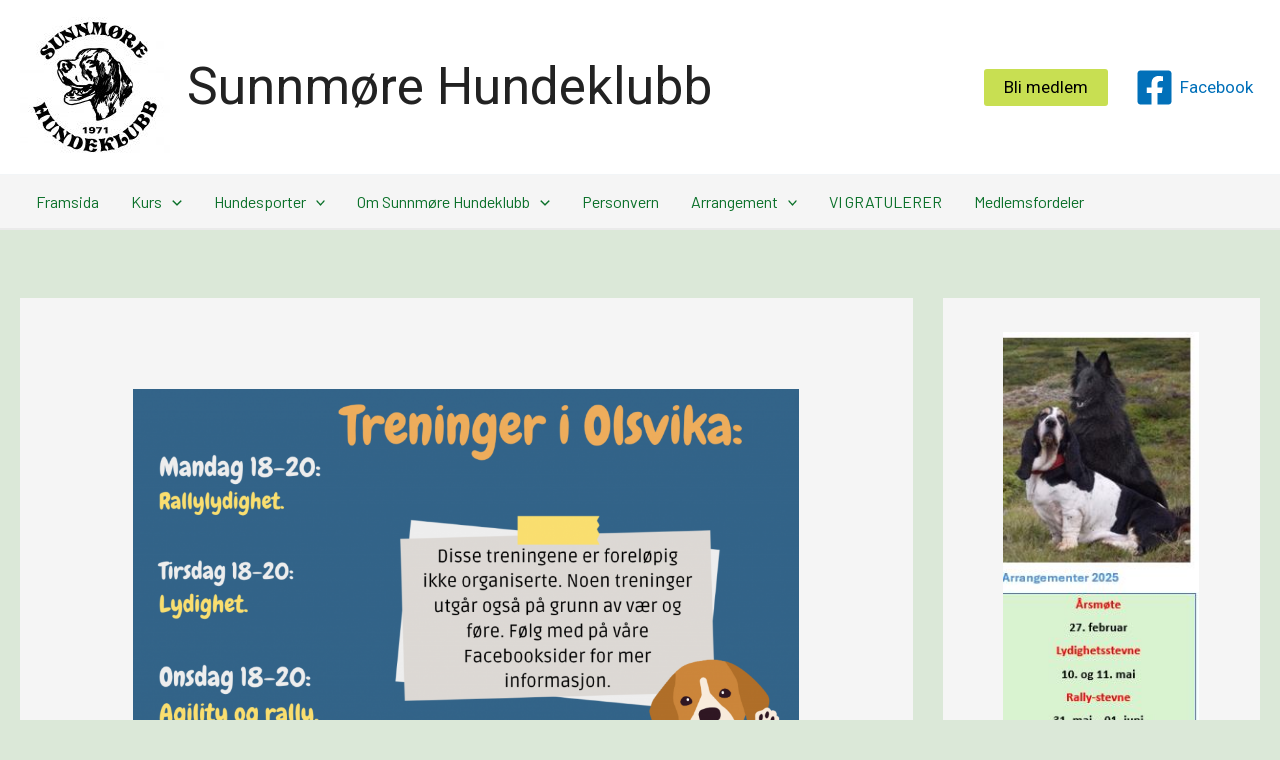

--- FILE ---
content_type: text/css
request_url: https://smhk.org/wp-content/uploads/uag-plugin/assets/1000/uag-css-1037.css?ver=1764862195
body_size: 10286
content:
.wp-block-uagb-advanced-heading h1,.wp-block-uagb-advanced-heading h2,.wp-block-uagb-advanced-heading h3,.wp-block-uagb-advanced-heading h4,.wp-block-uagb-advanced-heading h5,.wp-block-uagb-advanced-heading h6,.wp-block-uagb-advanced-heading p,.wp-block-uagb-advanced-heading div{word-break:break-word}.wp-block-uagb-advanced-heading .uagb-heading-text{margin:0}.wp-block-uagb-advanced-heading .uagb-desc-text{margin:0}.wp-block-uagb-advanced-heading .uagb-separator{font-size:0;border-top-style:solid;display:inline-block;margin:0 0 10px 0}.wp-block-uagb-advanced-heading .uagb-highlight{color:#f78a0c;border:0;transition:all 0.3s ease}.uag-highlight-toolbar{border-left:0;border-top:0;border-bottom:0;border-radius:0;border-right-color:#1e1e1e}.uag-highlight-toolbar .components-button{border-radius:0;outline:none}.uag-highlight-toolbar .components-button.is-primary{color:#fff}
.wp-block-uagb-image{display:flex}.wp-block-uagb-image__figure{position:relative;display:flex;flex-direction:column;max-width:100%;height:auto;margin:0}.wp-block-uagb-image__figure img{height:auto;display:flex;max-width:100%;transition:box-shadow 0.2s ease}.wp-block-uagb-image__figure>a{display:inline-block}.wp-block-uagb-image__figure figcaption{text-align:center;margin-top:0.5em;margin-bottom:1em}.wp-block-uagb-image .components-placeholder.block-editor-media-placeholder .components-placeholder__instructions{align-self:center}.wp-block-uagb-image--align-left{text-align:left}.wp-block-uagb-image--align-right{text-align:right}.wp-block-uagb-image--align-center{text-align:center}.wp-block-uagb-image--align-full .wp-block-uagb-image__figure{margin-left:calc(50% - 50vw);margin-right:calc(50% - 50vw);max-width:100vw;width:100vw;height:auto}.wp-block-uagb-image--align-full .wp-block-uagb-image__figure img{height:auto;width:100% !important}.wp-block-uagb-image--align-wide .wp-block-uagb-image__figure img{height:auto;width:100%}.wp-block-uagb-image--layout-overlay__color-wrapper{position:absolute;left:0;top:0;right:0;bottom:0;opacity:0.2;background:rgba(0,0,0,0.5);transition:opacity 0.35s ease-in-out}.wp-block-uagb-image--layout-overlay-link{position:absolute;left:0;right:0;bottom:0;top:0}.wp-block-uagb-image--layout-overlay .wp-block-uagb-image__figure:hover .wp-block-uagb-image--layout-overlay__color-wrapper{opacity:1}.wp-block-uagb-image--layout-overlay__inner{position:absolute;left:15px;right:15px;bottom:15px;top:15px;display:flex;align-items:center;justify-content:center;flex-direction:column;border-color:#fff;transition:0.35s ease-in-out}.wp-block-uagb-image--layout-overlay__inner.top-left,.wp-block-uagb-image--layout-overlay__inner.top-center,.wp-block-uagb-image--layout-overlay__inner.top-right{justify-content:flex-start}.wp-block-uagb-image--layout-overlay__inner.bottom-left,.wp-block-uagb-image--layout-overlay__inner.bottom-center,.wp-block-uagb-image--layout-overlay__inner.bottom-right{justify-content:flex-end}.wp-block-uagb-image--layout-overlay__inner.top-left,.wp-block-uagb-image--layout-overlay__inner.center-left,.wp-block-uagb-image--layout-overlay__inner.bottom-left{align-items:flex-start}.wp-block-uagb-image--layout-overlay__inner.top-right,.wp-block-uagb-image--layout-overlay__inner.center-right,.wp-block-uagb-image--layout-overlay__inner.bottom-right{align-items:flex-end}.wp-block-uagb-image--layout-overlay__inner .uagb-image-heading{color:#fff;transition:transform 0.35s, opacity 0.35s ease-in-out;transform:translate3d(0, 24px, 0);margin:0;line-height:1em}.wp-block-uagb-image--layout-overlay__inner .uagb-image-separator{width:30%;border-top-width:2px;border-top-color:#fff;border-top-style:solid;margin-bottom:10px;opacity:0;transition:transform 0.4s, opacity 0.4s ease-in-out;transform:translate3d(0, 30px, 0)}.wp-block-uagb-image--layout-overlay__inner .uagb-image-caption{opacity:0;overflow:visible;color:#fff;transition:transform 0.45s, opacity 0.45s ease-in-out;transform:translate3d(0, 35px, 0)}.wp-block-uagb-image--layout-overlay__inner:hover .uagb-image-heading,.wp-block-uagb-image--layout-overlay__inner:hover .uagb-image-separator,.wp-block-uagb-image--layout-overlay__inner:hover .uagb-image-caption{opacity:1;transform:translate3d(0, 0, 0)}.wp-block-uagb-image--effect-zoomin .wp-block-uagb-image__figure img,.wp-block-uagb-image--effect-zoomin .wp-block-uagb-image__figure .wp-block-uagb-image--layout-overlay__color-wrapper{transform:scale(1);transition:transform 0.35s ease-in-out}.wp-block-uagb-image--effect-zoomin .wp-block-uagb-image__figure:hover img,.wp-block-uagb-image--effect-zoomin .wp-block-uagb-image__figure:hover .wp-block-uagb-image--layout-overlay__color-wrapper{transform:scale(1.05)}.wp-block-uagb-image--effect-slide .wp-block-uagb-image__figure img,.wp-block-uagb-image--effect-slide .wp-block-uagb-image__figure .wp-block-uagb-image--layout-overlay__color-wrapper{width:calc(100% + 40px) !important;max-width:none !important;transform:translate3d(-40px, 0, 0);transition:transform 0.35s ease-in-out}.wp-block-uagb-image--effect-slide .wp-block-uagb-image__figure:hover img,.wp-block-uagb-image--effect-slide .wp-block-uagb-image__figure:hover .wp-block-uagb-image--layout-overlay__color-wrapper{transform:translate3d(0, 0, 0)}.wp-block-uagb-image--effect-grayscale img{filter:grayscale(0%);transition:0.35s ease-in-out}.wp-block-uagb-image--effect-grayscale:hover img{filter:grayscale(100%)}.wp-block-uagb-image--effect-blur img{filter:blur(0);transition:0.35s ease-in-out}.wp-block-uagb-image--effect-blur:hover img{filter:blur(3px)}
﻿.wp-block-uagb-image-gallery{display:-ms-flex;display:-moz-flex;display:-webkit-flex;display:flex;-webkit-justify-content:center;justify-content:center;flex-direction:column}.spectra-image-gallery *{box-sizing:border-box}.spectra-image-gallery__layout--grid{display:-moz-grid;display:-ms-grid;display:grid;grid-template-columns:repeat(3, minmax(0, 1fr))}.spectra-image-gallery__layout--grid-col-1{grid-template-columns:repeat(1, minmax(0, 1fr))}.spectra-image-gallery__layout--grid-col-2{grid-template-columns:repeat(2, minmax(0, 1fr))}.spectra-image-gallery__layout--grid-col-3{grid-template-columns:repeat(3, minmax(0, 1fr))}.spectra-image-gallery__layout--grid-col-4{grid-template-columns:repeat(4, minmax(0, 1fr))}.spectra-image-gallery__layout--grid-col-5{grid-template-columns:repeat(5, minmax(0, 1fr))}.spectra-image-gallery__layout--grid-col-6{grid-template-columns:repeat(6, minmax(0, 1fr))}.spectra-image-gallery__layout--grid-col-7{grid-template-columns:repeat(7, minmax(0, 1fr))}.spectra-image-gallery__layout--grid-col-8{grid-template-columns:repeat(8, minmax(0, 1fr))}.spectra-image-gallery__layout--grid+.spectra-image-gallery__control-wrapper .spectra-image-gallery__control-arrows:hover{transform:scale(1.5);background-color:transparent}.spectra-image-gallery__layout--isogrid-col-1 .spectra-image-gallery__media-wrapper--isotope{width:100%}.spectra-image-gallery__layout--isogrid-col-2 .spectra-image-gallery__media-wrapper--isotope{width:50%}.spectra-image-gallery__layout--isogrid-col-3 .spectra-image-gallery__media-wrapper--isotope{width:33.33%}.spectra-image-gallery__layout--isogrid-col-4 .spectra-image-gallery__media-wrapper--isotope{width:25%}.spectra-image-gallery__layout--isogrid-col-5 .spectra-image-gallery__media-wrapper--isotope{width:20%}.spectra-image-gallery__layout--isogrid-col-6 .spectra-image-gallery__media-wrapper--isotope{width:16.66%}.spectra-image-gallery__layout--isogrid-col-7 .spectra-image-gallery__media-wrapper--isotope{width:14.28%}.spectra-image-gallery__layout--isogrid-col-8 .spectra-image-gallery__media-wrapper--isotope{width:12.5%}.spectra-image-gallery__layout--isogrid+.spectra-image-gallery__control-wrapper .spectra-image-gallery__control-arrows:hover{transform:scale(1.5);background-color:transparent}.spectra-image-gallery__layout--masonry-col-1 .spectra-image-gallery__media-wrapper--isotope{width:100%}.spectra-image-gallery__layout--masonry-col-2 .spectra-image-gallery__media-wrapper--isotope{width:50%}.spectra-image-gallery__layout--masonry-col-3 .spectra-image-gallery__media-wrapper--isotope{width:33.33%}.spectra-image-gallery__layout--masonry-col-4 .spectra-image-gallery__media-wrapper--isotope{width:25%}.spectra-image-gallery__layout--masonry-col-5 .spectra-image-gallery__media-wrapper--isotope{width:20%}.spectra-image-gallery__layout--masonry-col-6 .spectra-image-gallery__media-wrapper--isotope{width:16.66%}.spectra-image-gallery__layout--masonry-col-7 .spectra-image-gallery__media-wrapper--isotope{width:14.28%}.spectra-image-gallery__layout--masonry-col-8 .spectra-image-gallery__media-wrapper--isotope{width:12.5%}.spectra-image-gallery__layout--carousel{width:100%}.spectra-image-gallery__layout--carousel .slick-initialized{visibility:visible}.spectra-image-gallery__layout--carousel .slick-track{display:flex;align-items:center}.spectra-image-gallery__layout--carousel .slick-dots{padding:0;position:relative !important}.spectra-image-gallery__layout--carousel .slick-dots li button{padding:0}.spectra-image-gallery__layout--carousel .uagb-slick-carousel{padding:0}.spectra-image-gallery__layout--tiled{position:relative;display:grid;grid-auto-flow:dense;min-height:0;min-width:0}.spectra-image-gallery__layout--tiled-col-1{grid-template-columns:repeat(1, minmax(0, 1fr))}.spectra-image-gallery__layout--tiled-col-2{grid-template-columns:repeat(2, minmax(0, 1fr))}.spectra-image-gallery__layout--tiled-col-2 .spectra-image-gallery__media-wrapper{position:relative;min-width:0}.spectra-image-gallery__layout--tiled-col-2 .spectra-image-gallery__media-wrapper--wide{grid-column:span 2}.spectra-image-gallery__layout--tiled-col-2 .spectra-image-gallery__media-wrapper--tall{grid-row:span 2}.spectra-image-gallery__layout--tiled-col-2 .spectra-image-gallery__media-wrapper--focus{grid-row:span 2;grid-column:span 2}.spectra-image-gallery__layout--tiled-col-3{grid-template-columns:repeat(3, minmax(0, 1fr))}.spectra-image-gallery__layout--tiled-col-3 .spectra-image-gallery__media-wrapper{position:relative;min-width:0}.spectra-image-gallery__layout--tiled-col-3 .spectra-image-gallery__media-wrapper--wide{grid-column:span 2}.spectra-image-gallery__layout--tiled-col-3 .spectra-image-gallery__media-wrapper--tall{grid-row:span 2}.spectra-image-gallery__layout--tiled-col-3 .spectra-image-gallery__media-wrapper--focus{grid-row:span 2;grid-column:span 2}.spectra-image-gallery__layout--tiled-col-4{grid-template-columns:repeat(4, minmax(0, 1fr))}.spectra-image-gallery__layout--tiled-col-4 .spectra-image-gallery__media-wrapper{position:relative;min-width:0}.spectra-image-gallery__layout--tiled-col-4 .spectra-image-gallery__media-wrapper--wide{grid-column:span 2}.spectra-image-gallery__layout--tiled-col-4 .spectra-image-gallery__media-wrapper--tall{grid-row:span 2}.spectra-image-gallery__layout--tiled-col-4 .spectra-image-gallery__media-wrapper--focus{grid-row:span 2;grid-column:span 2}.spectra-image-gallery__layout--tiled-col-5{grid-template-columns:repeat(5, minmax(0, 1fr))}.spectra-image-gallery__layout--tiled-col-5 .spectra-image-gallery__media-wrapper{position:relative;min-width:0}.spectra-image-gallery__layout--tiled-col-5 .spectra-image-gallery__media-wrapper--wide{grid-column:span 2}.spectra-image-gallery__layout--tiled-col-5 .spectra-image-gallery__media-wrapper--tall{grid-row:span 2}.spectra-image-gallery__layout--tiled-col-5 .spectra-image-gallery__media-wrapper--focus{grid-row:span 2;grid-column:span 2}.spectra-image-gallery__layout--tiled-col-6{grid-template-columns:repeat(6, minmax(0, 1fr))}.spectra-image-gallery__layout--tiled-col-6 .spectra-image-gallery__media-wrapper{position:relative;min-width:0}.spectra-image-gallery__layout--tiled-col-6 .spectra-image-gallery__media-wrapper--wide{grid-column:span 2}.spectra-image-gallery__layout--tiled-col-6 .spectra-image-gallery__media-wrapper--tall{grid-row:span 2}.spectra-image-gallery__layout--tiled-col-6 .spectra-image-gallery__media-wrapper--focus{grid-row:span 2;grid-column:span 2}.spectra-image-gallery__layout--tiled-col-7{grid-template-columns:repeat(7, minmax(0, 1fr))}.spectra-image-gallery__layout--tiled-col-7 .spectra-image-gallery__media-wrapper{position:relative;min-width:0}.spectra-image-gallery__layout--tiled-col-7 .spectra-image-gallery__media-wrapper--wide{grid-column:span 2}.spectra-image-gallery__layout--tiled-col-7 .spectra-image-gallery__media-wrapper--tall{grid-row:span 2}.spectra-image-gallery__layout--tiled-col-7 .spectra-image-gallery__media-wrapper--focus{grid-row:span 2;grid-column:span 2}.spectra-image-gallery__layout--tiled-col-8{grid-template-columns:repeat(8, minmax(0, 1fr))}.spectra-image-gallery__layout--tiled-col-8 .spectra-image-gallery__media-wrapper{position:relative;min-width:0}.spectra-image-gallery__layout--tiled-col-8 .spectra-image-gallery__media-wrapper--wide{grid-column:span 2}.spectra-image-gallery__layout--tiled-col-8 .spectra-image-gallery__media-wrapper--tall{grid-row:span 2}.spectra-image-gallery__layout--tiled-col-8 .spectra-image-gallery__media-wrapper--focus{grid-row:span 2;grid-column:span 2}.spectra-image-gallery__media{position:relative;overflow:hidden;-webkit-transition:box-shadow 0.25s;-moz-transition:box-shadow 0.25s;-o-transition:box-shadow 0.25s;transition:box-shadow 0.25s}.spectra-image-gallery__media--flagged{cursor:not-allowed}.spectra-image-gallery__media--clickable{cursor:pointer}.spectra-image-gallery__media--grid{aspect-ratio:1}.spectra-image-gallery__media--masonry{width:100%}.spectra-image-gallery__media--carousel{width:100%}.spectra-image-gallery__media--tiled{aspect-ratio:1;display:flex;align-items:center;justify-content:center}.spectra-image-gallery__media--tiled-wide,.spectra-image-gallery__media--tiled-tall{aspect-ratio:unset;width:100%;height:100%}.spectra-image-gallery__media--tiled picture{width:100%;height:100%}.spectra-image-gallery__media-sizer{aspect-ratio:1}.spectra-image-gallery__media-wrapper{position:relative}.spectra-image-gallery__media-wrapper:hover .spectra-image-gallery__control-focus{opacity:0.25}.spectra-image-gallery__media-thumbnail{vertical-align:middle;-webkit-transition:filter 0.5s, transform 0.5s;-moz-transition:filter 0.5s, transform 0.5s;-o-transition:filter 0.5s, transform 0.5s;transition:filter 0.5s, transform 0.5s}.spectra-image-gallery__media-thumbnail--grid{width:100% !important;height:100% !important;-o-object-fit:cover;object-fit:cover}.spectra-image-gallery__media-thumbnail--masonry{width:100%}.spectra-image-gallery__media-thumbnail--carousel{width:100%}.spectra-image-gallery__media-thumbnail--tiled{width:100% !important;height:100% !important;-o-object-fit:cover;object-fit:cover}.spectra-image-gallery__media-thumbnail-blurrer{position:absolute;top:0;left:0;width:100% !important;height:100% !important;-webkit-transition:box-shadow 0.25s, -webkit-backdrop-filter 0.5s;-moz-transition:box-shadow 0.25s, backdrop-filter 0.5s;-o-transition:box-shadow 0.25s, backdrop-filter 0.5s;transition:box-shadow 0.25s, backdrop-filter 0.5s}.spectra-image-gallery__media-thumbnail-caption{-webkit-transition-property:color, background-color, border-color;-moz-transition-property:color, background-color, border-color;-o-transition-property:color, background-color, border-color;transition-property:color, background-color, border-color;-webkit-transition-duration:0.25s;-moz-transition-duration:0.25s;-o-transition-duration:0.25s;transition-duration:0.25s}.spectra-image-gallery__media-thumbnail-caption--overlay{display:-ms-flex;display:-moz-flex;display:-webkit-flex;display:flex;width:100%;height:100%;overflow:hidden;padding:1em}.spectra-image-gallery__media-thumbnail-caption--bar-inside{width:100%;overflow:hidden;padding:1em;max-height:90%}.spectra-image-gallery__media-thumbnail-caption--bar-outside{width:100%;overflow:hidden;padding:1em}.spectra-image-gallery__media-thumbnail-caption-wrapper{-webkit-transition:background-color 0.25s;-moz-transition:background-color 0.25s;-o-transition:background-color 0.25s;transition:background-color 0.25s}.spectra-image-gallery__media-thumbnail-caption-wrapper--overlay{position:absolute;top:0;left:0;width:100%;height:100%}.spectra-image-gallery__media-thumbnail-caption-wrapper--bar-inside{position:absolute;top:0;left:0;width:100%;height:100%;display:flex;overflow:hidden}.spectra-image-gallery__media-thumbnail-caption-wrapper--bar-outside{position:relative;width:100%;overflow:hidden}.spectra-image-gallery__control-wrapper{display:-ms-flex;display:-moz-flex;display:-webkit-flex;display:flex;width:100%;justify-content:center}.spectra-image-gallery__control-arrows{display:-ms-flex;display:-moz-flex;display:-webkit-flex;display:flex;align-items:center;background-color:transparent;padding:0;cursor:pointer;-webkit-transition-duration:0.25s;-moz-transition-duration:0.25s;-o-transition-duration:0.25s;transition-duration:0.25s}.spectra-image-gallery__control-arrows:disabled{opacity:0.25;cursor:initial}.spectra-image-gallery__control-arrows:focus{background-color:transparent}.spectra-image-gallery__control-arrows--grid{border:none}.spectra-image-gallery__control-arrows svg{-webkit-transition-duration:0.25s;-moz-transition-duration:0.25s;-o-transition-duration:0.25s;transition-duration:0.25s}.spectra-image-gallery__control-dots{display:-ms-flex;display:-moz-flex;display:-webkit-flex;display:flex;align-items:center;padding:0 !important;margin:0 !important}.spectra-image-gallery__control-dots li{position:relative;display:inline-block;width:20px;height:20px;margin:0;padding:0;cursor:pointer;-webkit-transition-duration:0.25s;-moz-transition-duration:0.25s;-o-transition-duration:0.25s;transition-duration:0.25s}.spectra-image-gallery__control-dots li:hover{transform:scale(1.5);background-color:transparent}.spectra-image-gallery__control-dots li button{font-size:0;line-height:0;display:block;box-sizing:border-box;width:20px;height:20px;padding:5px;cursor:pointer;color:transparent;border:0;outline:none;background:transparent;-webkit-transition-duration:0.25s;-moz-transition-duration:0.25s;-o-transition-duration:0.25s;transition-duration:0.25s}.spectra-image-gallery__control-dots li button::before{font-family:none;font-size:30px;line-height:20px;position:absolute;top:0;left:0;width:20px;height:20px;content:"•";text-align:center;opacity:0.25;-webkit-font-smoothing:antialiased;-moz-osx-font-smoothing:grayscale;-webkit-transition-duration:0.25s;-moz-transition-duration:0.25s;-o-transition-duration:0.25s;transition-duration:0.25s}.spectra-image-gallery__control-dots li.spectra-image-gallery__control-dot--active button::before{opacity:0.75}.spectra-image-gallery__control-loader{margin:0 auto;min-height:58px;line-height:58px;width:160px;text-align:center}.spectra-image-gallery__control-loader div{border-radius:100%;display:inline-block;-webkit-animation:sk-bouncedelay 1.4s infinite ease-in-out both;animation:sk-bouncedelay 1.4s infinite ease-in-out both}.spectra-image-gallery__control-loader div.spectra-image-gallery__control-loader--1{-webkit-animation-delay:-0.32s;animation-delay:-0.32s}.spectra-image-gallery__control-loader div.spectra-image-gallery__control-loader--2{-webkit-animation-delay:-0.16s;animation-delay:-0.16s}.spectra-image-gallery__control-button{cursor:pointer;-webkit-transition-duration:0.25s;-moz-transition-duration:0.25s;-o-transition-duration:0.25s;transition-duration:0.25s}.spectra-image-gallery__control-button.disabled{opacity:0.25;pointer-events:none}.spectra-image-gallery__control-focus{cursor:pointer;position:absolute;box-sizing:content-box !important;top:0;right:0;width:1.5em;height:1.5em;padding:0.5em;background-color:transparent;border:none;opacity:0;-webkit-transition-property:opacity;-moz-transition-property:opacity;-o-transition-property:opacity;transition-property:opacity;-webkit-transition-duration:0.25s;-moz-transition-duration:0.25s;-o-transition-duration:0.25s;transition-duration:0.25s}.spectra-image-gallery__control-focus:hover{opacity:1 !important}.spectra-image-gallery__control-focus svg{fill:#fff;filter:drop-shadow(1px 1px 1px rgba(0,0,0,0.5))}.spectra-image-gallery__control-lightbox{position:fixed;top:0;left:0;width:100vw !important;max-width:100vw !important;height:100vh !important;max-height:100vh !important;display:flex;flex-direction:column;opacity:0;-webkit-transition-property:opacity;-moz-transition-property:opacity;-o-transition-property:opacity;transition-property:opacity;z-index:999999999 !important;outline:none;margin-block-start:0;-webkit-transition-duration:0.25s;-moz-transition-duration:0.25s;-o-transition-duration:0.25s;transition-duration:0.25s}.spectra-image-gallery__control-lightbox--main{width:100%;flex:1}.spectra-image-gallery__control-lightbox--main .swiper-slide{height:100%;display:flex;flex-direction:column;align-items:center;justify-content:center}.spectra-image-gallery__control-lightbox--main .swiper-slide img{display:block;max-height:70%;max-width:80%}.spectra-image-gallery__control-lightbox--caption{position:absolute;bottom:0;left:0;width:100%;display:flex;align-items:center;justify-content:center;text-align:center}.spectra-image-gallery__control-lightbox--editor-link{-webkit-transition-property:color;-moz-transition-property:color;-o-transition-property:color;transition-property:color;-webkit-transition-duration:0.25s;-moz-transition-duration:0.25s;-o-transition-duration:0.25s;transition-duration:0.25s}.spectra-image-gallery__control-lightbox--thumbnails{width:75%}.spectra-image-gallery__control-lightbox--thumbnails-wrapper{width:100%}.spectra-image-gallery__control-lightbox--thumbnails .swiper-wrapper{height:150px}.spectra-image-gallery__control-lightbox--thumbnails .swiper-slide{cursor:pointer;height:100%;display:flex;flex-direction:column;align-items:center;justify-content:center;opacity:0.5;transform:scale(75%);-webkit-transition-property:opacity, transform;-moz-transition-property:opacity, transform;-o-transition-property:opacity, transform;transition-property:opacity, transform;-webkit-transition-duration:0.25s;-moz-transition-duration:0.25s;-o-transition-duration:0.25s;transition-duration:0.25s}.spectra-image-gallery__control-lightbox--thumbnails .swiper-slide-active{opacity:1;transform:scale(100%)}.spectra-image-gallery__control-lightbox--thumbnails .swiper-slide img{border-radius:3px}.spectra-image-gallery__control-lightbox--count{position:absolute;z-index:999}.spectra-image-gallery__control-lightbox--close{position:absolute;cursor:pointer;padding:0;background-color:transparent;border:none;outline:0;line-height:0;z-index:999;transition:transform 500ms}.spectra-image-gallery__control-lightbox--close:hover,.spectra-image-gallery__control-lightbox--close:focus,.spectra-image-gallery__control-lightbox--close:focus-visible{background-color:transparent;transform:scale(1.25)}.spectra-image-gallery__iso-ref-wrapper{-ms-overflow-style:none;scrollbar-width:none}.spectra-image-gallery__iso-ref-wrapper::-webkit-scrollbar{display:none}@media (max-width: 976px){.spectra-image-gallery__layout--grid-col-tab-1{grid-template-columns:repeat(1, minmax(0, 1fr))}.spectra-image-gallery__layout--grid-col-tab-2{grid-template-columns:repeat(2, minmax(0, 1fr))}.spectra-image-gallery__layout--grid-col-tab-3{grid-template-columns:repeat(3, minmax(0, 1fr))}.spectra-image-gallery__layout--grid-col-tab-4{grid-template-columns:repeat(4, minmax(0, 1fr))}.spectra-image-gallery__layout--grid-col-tab-5{grid-template-columns:repeat(5, minmax(0, 1fr))}.spectra-image-gallery__layout--grid-col-tab-6{grid-template-columns:repeat(6, minmax(0, 1fr))}.spectra-image-gallery__layout--grid-col-tab-7{grid-template-columns:repeat(7, minmax(0, 1fr))}.spectra-image-gallery__layout--grid-col-tab-8{grid-template-columns:repeat(8, minmax(0, 1fr))}.spectra-image-gallery__layout--isogrid-col-tab-1 .spectra-image-gallery__media-wrapper--isotope{width:100%}.spectra-image-gallery__layout--isogrid-col-tab-2 .spectra-image-gallery__media-wrapper--isotope{width:50%}.spectra-image-gallery__layout--isogrid-col-tab-3 .spectra-image-gallery__media-wrapper--isotope{width:33.33%}.spectra-image-gallery__layout--isogrid-col-tab-4 .spectra-image-gallery__media-wrapper--isotope{width:25%}.spectra-image-gallery__layout--isogrid-col-tab-5 .spectra-image-gallery__media-wrapper--isotope{width:20%}.spectra-image-gallery__layout--isogrid-col-tab-6 .spectra-image-gallery__media-wrapper--isotope{width:16.66%}.spectra-image-gallery__layout--isogrid-col-tab-7 .spectra-image-gallery__media-wrapper--isotope{width:14.28%}.spectra-image-gallery__layout--isogrid-col-tab-8 .spectra-image-gallery__media-wrapper--isotope{width:12.5%}.spectra-image-gallery__layout--masonry-col-tab-1 .spectra-image-gallery__media-wrapper--isotope{width:100%}.spectra-image-gallery__layout--masonry-col-tab-2 .spectra-image-gallery__media-wrapper--isotope{width:50%}.spectra-image-gallery__layout--masonry-col-tab-3 .spectra-image-gallery__media-wrapper--isotope{width:33.33%}.spectra-image-gallery__layout--masonry-col-tab-4 .spectra-image-gallery__media-wrapper--isotope{width:25%}.spectra-image-gallery__layout--masonry-col-tab-5 .spectra-image-gallery__media-wrapper--isotope{width:20%}.spectra-image-gallery__layout--masonry-col-tab-6 .spectra-image-gallery__media-wrapper--isotope{width:16.66%}.spectra-image-gallery__layout--masonry-col-tab-7 .spectra-image-gallery__media-wrapper--isotope{width:14.28%}.spectra-image-gallery__layout--masonry-col-tab-8 .spectra-image-gallery__media-wrapper--isotope{width:12.5%}.spectra-image-gallery__layout--tiled-col-tab-1{grid-template-columns:repeat(1, minmax(0, 1fr))}.spectra-image-gallery__layout--tiled-col-tab-2{grid-template-columns:repeat(2, minmax(0, 1fr))}.spectra-image-gallery__layout--tiled-col-tab-2 .spectra-image-gallery__media-wrapper{position:relative;min-width:0}.spectra-image-gallery__layout--tiled-col-tab-2 .spectra-image-gallery__media-wrapper--wide{grid-column:span 2}.spectra-image-gallery__layout--tiled-col-tab-2 .spectra-image-gallery__media-wrapper--tall{grid-row:span 2}.spectra-image-gallery__layout--tiled-col-tab-2 .spectra-image-gallery__media-wrapper--focus{grid-row:span 2;grid-column:span 2}.spectra-image-gallery__layout--tiled-col-tab-3{grid-template-columns:repeat(3, minmax(0, 1fr))}.spectra-image-gallery__layout--tiled-col-tab-3 .spectra-image-gallery__media-wrapper{position:relative;min-width:0}.spectra-image-gallery__layout--tiled-col-tab-3 .spectra-image-gallery__media-wrapper--wide{grid-column:span 2}.spectra-image-gallery__layout--tiled-col-tab-3 .spectra-image-gallery__media-wrapper--tall{grid-row:span 2}.spectra-image-gallery__layout--tiled-col-tab-3 .spectra-image-gallery__media-wrapper--focus{grid-row:span 2;grid-column:span 2}.spectra-image-gallery__layout--tiled-col-tab-4{grid-template-columns:repeat(4, minmax(0, 1fr))}.spectra-image-gallery__layout--tiled-col-tab-4 .spectra-image-gallery__media-wrapper{position:relative;min-width:0}.spectra-image-gallery__layout--tiled-col-tab-4 .spectra-image-gallery__media-wrapper--wide{grid-column:span 2}.spectra-image-gallery__layout--tiled-col-tab-4 .spectra-image-gallery__media-wrapper--tall{grid-row:span 2}.spectra-image-gallery__layout--tiled-col-tab-4 .spectra-image-gallery__media-wrapper--focus{grid-row:span 2;grid-column:span 2}.spectra-image-gallery__layout--tiled-col-tab-5{grid-template-columns:repeat(5, minmax(0, 1fr))}.spectra-image-gallery__layout--tiled-col-tab-5 .spectra-image-gallery__media-wrapper{position:relative;min-width:0}.spectra-image-gallery__layout--tiled-col-tab-5 .spectra-image-gallery__media-wrapper--wide{grid-column:span 2}.spectra-image-gallery__layout--tiled-col-tab-5 .spectra-image-gallery__media-wrapper--tall{grid-row:span 2}.spectra-image-gallery__layout--tiled-col-tab-5 .spectra-image-gallery__media-wrapper--focus{grid-row:span 2;grid-column:span 2}.spectra-image-gallery__layout--tiled-col-tab-6{grid-template-columns:repeat(6, minmax(0, 1fr))}.spectra-image-gallery__layout--tiled-col-tab-6 .spectra-image-gallery__media-wrapper{position:relative;min-width:0}.spectra-image-gallery__layout--tiled-col-tab-6 .spectra-image-gallery__media-wrapper--wide{grid-column:span 2}.spectra-image-gallery__layout--tiled-col-tab-6 .spectra-image-gallery__media-wrapper--tall{grid-row:span 2}.spectra-image-gallery__layout--tiled-col-tab-6 .spectra-image-gallery__media-wrapper--focus{grid-row:span 2;grid-column:span 2}.spectra-image-gallery__layout--tiled-col-tab-7{grid-template-columns:repeat(7, minmax(0, 1fr))}.spectra-image-gallery__layout--tiled-col-tab-7 .spectra-image-gallery__media-wrapper{position:relative;min-width:0}.spectra-image-gallery__layout--tiled-col-tab-7 .spectra-image-gallery__media-wrapper--wide{grid-column:span 2}.spectra-image-gallery__layout--tiled-col-tab-7 .spectra-image-gallery__media-wrapper--tall{grid-row:span 2}.spectra-image-gallery__layout--tiled-col-tab-7 .spectra-image-gallery__media-wrapper--focus{grid-row:span 2;grid-column:span 2}.spectra-image-gallery__layout--tiled-col-tab-8{grid-template-columns:repeat(8, minmax(0, 1fr))}.spectra-image-gallery__layout--tiled-col-tab-8 .spectra-image-gallery__media-wrapper{position:relative;min-width:0}.spectra-image-gallery__layout--tiled-col-tab-8 .spectra-image-gallery__media-wrapper--wide{grid-column:span 2}.spectra-image-gallery__layout--tiled-col-tab-8 .spectra-image-gallery__media-wrapper--tall{grid-row:span 2}.spectra-image-gallery__layout--tiled-col-tab-8 .spectra-image-gallery__media-wrapper--focus{grid-row:span 2;grid-column:span 2}}@media (max-width: 767px){.spectra-image-gallery__layout--grid-col-mob-1{grid-template-columns:repeat(1, minmax(0, 1fr))}.spectra-image-gallery__layout--grid-col-mob-2{grid-template-columns:repeat(2, minmax(0, 1fr))}.spectra-image-gallery__layout--grid-col-mob-3{grid-template-columns:repeat(3, minmax(0, 1fr))}.spectra-image-gallery__layout--grid-col-mob-4{grid-template-columns:repeat(4, minmax(0, 1fr))}.spectra-image-gallery__layout--grid-col-mob-5{grid-template-columns:repeat(5, minmax(0, 1fr))}.spectra-image-gallery__layout--grid-col-mob-6{grid-template-columns:repeat(6, minmax(0, 1fr))}.spectra-image-gallery__layout--grid-col-mob-7{grid-template-columns:repeat(7, minmax(0, 1fr))}.spectra-image-gallery__layout--grid-col-mob-8{grid-template-columns:repeat(8, minmax(0, 1fr))}.spectra-image-gallery__layout--isogrid-col-mob-1 .spectra-image-gallery__media-wrapper--isotope{width:100%}.spectra-image-gallery__layout--isogrid-col-mob-2 .spectra-image-gallery__media-wrapper--isotope{width:50%}.spectra-image-gallery__layout--isogrid-col-mob-3 .spectra-image-gallery__media-wrapper--isotope{width:33.33%}.spectra-image-gallery__layout--isogrid-col-mob-4 .spectra-image-gallery__media-wrapper--isotope{width:25%}.spectra-image-gallery__layout--isogrid-col-mob-5 .spectra-image-gallery__media-wrapper--isotope{width:20%}.spectra-image-gallery__layout--isogrid-col-mob-6 .spectra-image-gallery__media-wrapper--isotope{width:16.66%}.spectra-image-gallery__layout--isogrid-col-mob-7 .spectra-image-gallery__media-wrapper--isotope{width:14.28%}.spectra-image-gallery__layout--isogrid-col-mob-8 .spectra-image-gallery__media-wrapper--isotope{width:12.5%}.spectra-image-gallery__layout--masonry-col-mob-1 .spectra-image-gallery__media-wrapper--isotope{width:100%}.spectra-image-gallery__layout--masonry-col-mob-2 .spectra-image-gallery__media-wrapper--isotope{width:50%}.spectra-image-gallery__layout--masonry-col-mob-3 .spectra-image-gallery__media-wrapper--isotope{width:33.33%}.spectra-image-gallery__layout--masonry-col-mob-4 .spectra-image-gallery__media-wrapper--isotope{width:25%}.spectra-image-gallery__layout--masonry-col-mob-5 .spectra-image-gallery__media-wrapper--isotope{width:20%}.spectra-image-gallery__layout--masonry-col-mob-6 .spectra-image-gallery__media-wrapper--isotope{width:16.66%}.spectra-image-gallery__layout--masonry-col-mob-7 .spectra-image-gallery__media-wrapper--isotope{width:14.28%}.spectra-image-gallery__layout--masonry-col-mob-8 .spectra-image-gallery__media-wrapper--isotope{width:12.5%}.spectra-image-gallery__layout--tiled-col-mob-1{grid-template-columns:repeat(1, minmax(0, 1fr))}.spectra-image-gallery__layout--tiled-col-mob-2{grid-template-columns:repeat(2, minmax(0, 1fr))}.spectra-image-gallery__layout--tiled-col-mob-2 .spectra-image-gallery__media-wrapper{position:relative;min-width:0}.spectra-image-gallery__layout--tiled-col-mob-2 .spectra-image-gallery__media-wrapper--wide{grid-column:span 2}.spectra-image-gallery__layout--tiled-col-mob-2 .spectra-image-gallery__media-wrapper--tall{grid-row:span 2}.spectra-image-gallery__layout--tiled-col-mob-2 .spectra-image-gallery__media-wrapper--focus{grid-row:span 2;grid-column:span 2}.spectra-image-gallery__layout--tiled-col-mob-3{grid-template-columns:repeat(3, minmax(0, 1fr))}.spectra-image-gallery__layout--tiled-col-mob-3 .spectra-image-gallery__media-wrapper{position:relative;min-width:0}.spectra-image-gallery__layout--tiled-col-mob-3 .spectra-image-gallery__media-wrapper--wide{grid-column:span 2}.spectra-image-gallery__layout--tiled-col-mob-3 .spectra-image-gallery__media-wrapper--tall{grid-row:span 2}.spectra-image-gallery__layout--tiled-col-mob-3 .spectra-image-gallery__media-wrapper--focus{grid-row:span 2;grid-column:span 2}.spectra-image-gallery__layout--tiled-col-mob-4{grid-template-columns:repeat(4, minmax(0, 1fr))}.spectra-image-gallery__layout--tiled-col-mob-4 .spectra-image-gallery__media-wrapper{position:relative;min-width:0}.spectra-image-gallery__layout--tiled-col-mob-4 .spectra-image-gallery__media-wrapper--wide{grid-column:span 2}.spectra-image-gallery__layout--tiled-col-mob-4 .spectra-image-gallery__media-wrapper--tall{grid-row:span 2}.spectra-image-gallery__layout--tiled-col-mob-4 .spectra-image-gallery__media-wrapper--focus{grid-row:span 2;grid-column:span 2}.spectra-image-gallery__layout--tiled-col-mob-5{grid-template-columns:repeat(5, minmax(0, 1fr))}.spectra-image-gallery__layout--tiled-col-mob-5 .spectra-image-gallery__media-wrapper{position:relative;min-width:0}.spectra-image-gallery__layout--tiled-col-mob-5 .spectra-image-gallery__media-wrapper--wide{grid-column:span 2}.spectra-image-gallery__layout--tiled-col-mob-5 .spectra-image-gallery__media-wrapper--tall{grid-row:span 2}.spectra-image-gallery__layout--tiled-col-mob-5 .spectra-image-gallery__media-wrapper--focus{grid-row:span 2;grid-column:span 2}.spectra-image-gallery__layout--tiled-col-mob-6{grid-template-columns:repeat(6, minmax(0, 1fr))}.spectra-image-gallery__layout--tiled-col-mob-6 .spectra-image-gallery__media-wrapper{position:relative;min-width:0}.spectra-image-gallery__layout--tiled-col-mob-6 .spectra-image-gallery__media-wrapper--wide{grid-column:span 2}.spectra-image-gallery__layout--tiled-col-mob-6 .spectra-image-gallery__media-wrapper--tall{grid-row:span 2}.spectra-image-gallery__layout--tiled-col-mob-6 .spectra-image-gallery__media-wrapper--focus{grid-row:span 2;grid-column:span 2}.spectra-image-gallery__layout--tiled-col-mob-7{grid-template-columns:repeat(7, minmax(0, 1fr))}.spectra-image-gallery__layout--tiled-col-mob-7 .spectra-image-gallery__media-wrapper{position:relative;min-width:0}.spectra-image-gallery__layout--tiled-col-mob-7 .spectra-image-gallery__media-wrapper--wide{grid-column:span 2}.spectra-image-gallery__layout--tiled-col-mob-7 .spectra-image-gallery__media-wrapper--tall{grid-row:span 2}.spectra-image-gallery__layout--tiled-col-mob-7 .spectra-image-gallery__media-wrapper--focus{grid-row:span 2;grid-column:span 2}.spectra-image-gallery__layout--tiled-col-mob-8{grid-template-columns:repeat(8, minmax(0, 1fr))}.spectra-image-gallery__layout--tiled-col-mob-8 .spectra-image-gallery__media-wrapper{position:relative;min-width:0}.spectra-image-gallery__layout--tiled-col-mob-8 .spectra-image-gallery__media-wrapper--wide{grid-column:span 2}.spectra-image-gallery__layout--tiled-col-mob-8 .spectra-image-gallery__media-wrapper--tall{grid-row:span 2}.spectra-image-gallery__layout--tiled-col-mob-8 .spectra-image-gallery__media-wrapper--focus{grid-row:span 2;grid-column:span 2}}.entry-content .wp-block-uagb-image-gallery .uagb-image-gallery__link{text-decoration:none}body .wp-block-post-content>.wp-block-uagb-image-gallery+.spectra-image-gallery__control-lightbox{margin-block-start:0}@-webkit-keyframes sk-bouncedelay{0%,80%,100%{-webkit-transform:scale(0);transform:scale(0)}40%{-webkit-transform:scale(1);transform:scale(1)}}@keyframes sk-bouncedelay{0%,80%,100%{-webkit-transform:scale(0);transform:scale(0)}40%{-webkit-transform:scale(1);transform:scale(1)}}
.uagb-cta__outer-wrap .uagb-cta__content,.uagb-cta__outer-wrap a.uagb-cta__block-link span,.uagb-cta__outer-wrap .uagb-cta__content-right .uagb-cta__button-wrapper,.uagb-cta__outer-wrap .uagb-cta-typeof-button,.uagb-cta__outer-wrap .uagb-cta__content-right .uagb-cta__block-link,.uagb-cta__outer-wrap .uagb-cta-with-svg{display:inline-block}.uagb-cta__outer-wrap{display:flex;justify-content:space-between}.wp-block-uagb-call-to-action .uagb-cta__buttons{display:inline-flex}.wp-block-uagb-call-to-action .wp-block-button__link,.wp-block-uagb-call-to-action .ast-outline-button{fill:currentColor;justify-content:center}.uagb-cta__button-link-wrapper,.uagb-cta-second__button{display:inline-flex;align-items:center;word-break:keep-all;width:100%}.uagb-cta__title{padding:0;margin:0;display:block}.uagb-cta__content-right .uagb-cta__button-wrapper{float:right}.uagb-cta__link-wrapper.uagb-cta__block-link-style:empty{display:none}a.uagb-cta__block-link,.entry .entry-content a.uagb-cta__block-link,a.uagb-cta__block-link-wrap,.entry .entry-content a.uagb-cta__block-link-wrap{text-decoration:none}a.uagb-cta__block-link:hover,.entry .entry-content a.uagb-cta__block-link:hover,a.uagb-cta__block-link-wrap:hover,.entry .entry-content a.uagb-cta__block-link-wrap:hover .entry .entry-content a.uagb-cta__block-link:hover{color:inherit}.uagb-cta__content-right{text-align:right;justify-content:flex-end}.uagb-cta__left-right-wrap{width:100%;word-break:break-word}.uagb-cta__icon-position-below-title .uagb-cta__left-right-wrap{display:block;min-width:100%;width:100%}.uagb-cta__icon-position-left .uagb-cta__left-right-wrap,.uagb-cta__icon-position-right .uagb-cta__left-right-wrap{display:flex}.uagb-cta__icon-position-right .uagb-cta__left-right-wrap{justify-content:flex-end}.uagb-cta__block-link-icon-after{margin-left:5px;margin-right:0}.uagb-cta__block-link-icon-before{margin-left:0;margin-right:5px}.uagb-cta__block-link-icon,.uagb-cta__block svg{transition:all 200ms linear}.uagb-cta__block{position:relative}.uagb-cta-typeof-button{line-height:1;text-align:center}.uagb-cta__content-right .uagb-cta__button-link-wrapper,.uagb-cta__content-right .uagb-cta-second__button .uagb-cta__content-right .uagb-cta__block-link,.uagb-cta__content-right.uagb-cta__button-valign-middle .uagb-cta__left-right-wrap{display:flex;align-items:center}.uagb-cta__content-right .uagb-cta__button-link-wrapper,.uagb-cta__content-right .uagb-cta-second__button .uagb-cta__content-right .uagb-cta__block-link{justify-content:center}.uagb-cta__link-wrapper a{box-shadow:none;text-decoration:none}.uagb-cta__block,.uagb-cta__content,.uagb-cta__left-right-wrap{z-index:1}.uagb-cta__block-link{cursor:pointer}.uagb-cta__content-right .uagb-cta__block-link{float:right;padding:10px 14px}a.uagb-cta__block-link-wrap{color:inherit}.uagb-cta__content p:empty{display:none}.uagb-cta__button-type-none .uagb-cta__content{width:100%}.uagb-cta-with-svg{height:14px;width:14px;line-height:14px;vertical-align:middle}.uagb-cta__block svg{display:block;height:inherit;width:inherit}.uagb-cta__button-link-wrapper svg{width:20px;height:20px}.uagb-cta__align-button-after{margin-left:5px}.uagb-cta__align-button-before{margin-right:5px}.uagb-cta__block-link i{font-style:normal}a.uagb-cta__link-to-all{position:absolute;top:0;left:0;width:100%;height:100%;z-index:11}.wp-block-uagb-call-to-action{position:relative}.wp-block-uagb-call-to-action a.uagb-cta__link-to-all{position:absolute;top:0;left:0;width:100%;height:100%;z-index:11}@media only screen and (max-width: 976px){.uagb-cta__content-stacked-tablet,.uagb-cta__content-stacked-tablet .uagb-cta__left-right-wrap{flex-direction:column;text-align:center}.uagb-cta__content-stacked-tablet.uagb-cta__content-right .uagb-cta__button-wrapper{float:none;margin:0 auto}.uagb-cta__content-stacked-tablet .uagb-cta__left-right-wrap .uagb-cta__content{margin-left:0;margin-right:0}.uagb-cta__content-stacked-tablet.uagb-cta__content-right .uagb-cta__left-right-wrap .uagb-cta__content,.uagb-cta__content-stacked-tablet.uagb-cta__content-right .uagb-cta__left-right-wrap .uagb-cta__link-wrapper{width:100% !important}}@media screen and (max-width: 767px){.uagb-cta__content-stacked-mobile,.uagb-cta__content-stacked-mobile .uagb-cta__left-right-wrap{flex-direction:column;text-align:center}.uagb-cta__content-stacked-mobile.uagb-cta__content-right .uagb-cta__button-wrapper{float:none;margin:0 auto}.uagb-cta__content-stacked-mobile .uagb-cta__left-right-wrap .uagb-cta__content{margin-left:0;margin-right:0}.uagb-cta__content-stacked-mobile.uagb-cta__content-right .uagb-cta__left-right-wrap .uagb-cta__content,.uagb-cta__content-stacked-mobile.uagb-cta__content-right .uagb-cta__left-right-wrap .uagb-cta__link-wrapper{width:100% !important}}.uagb-cta__desc p:last-child{margin-bottom:0}
.wp-block-uagb-container{display:flex;position:relative;box-sizing:border-box;transition-property:box-shadow;transition-duration:0.2s;transition-timing-function:ease}.wp-block-uagb-container .spectra-container-link-overlay{bottom:0;left:0;position:absolute;right:0;top:0;z-index:10}.wp-block-uagb-container.uagb-is-root-container{margin-left:auto;margin-right:auto}.wp-block-uagb-container.alignfull.uagb-is-root-container .uagb-container-inner-blocks-wrap{display:flex;position:relative;box-sizing:border-box;margin-left:auto !important;margin-right:auto !important}.wp-block-uagb-container .wp-block-uagb-blockquote,.wp-block-uagb-container .wp-block-spectra-pro-login,.wp-block-uagb-container .wp-block-spectra-pro-register{margin:unset}.wp-block-uagb-container .uagb-container__video-wrap{height:100%;width:100%;top:0;left:0;position:absolute;overflow:hidden;-webkit-transition:opacity 1s;-o-transition:opacity 1s;transition:opacity 1s}.wp-block-uagb-container .uagb-container__video-wrap video{max-width:100%;width:100%;height:100%;margin:0;line-height:1;border:none;display:inline-block;vertical-align:baseline;-o-object-fit:cover;object-fit:cover;background-size:cover}.wp-block-uagb-container.uagb-layout-grid{display:grid;width:100%}.wp-block-uagb-container.uagb-layout-grid>.uagb-container-inner-blocks-wrap{display:inherit;width:inherit}.wp-block-uagb-container.uagb-layout-grid>.uagb-container-inner-blocks-wrap>.wp-block-uagb-container{max-width:unset !important;width:unset !important}.wp-block-uagb-container.uagb-layout-grid>.wp-block-uagb-container{max-width:unset !important;width:unset !important}.wp-block-uagb-container.uagb-layout-grid.uagb-is-root-container{margin-left:auto;margin-right:auto}.wp-block-uagb-container.uagb-layout-grid.uagb-is-root-container>.wp-block-uagb-container{max-width:unset !important;width:unset !important}.wp-block-uagb-container.uagb-layout-grid.alignwide.uagb-is-root-container{margin-left:auto;margin-right:auto}.wp-block-uagb-container.uagb-layout-grid.alignfull.uagb-is-root-container .uagb-container-inner-blocks-wrap{display:inherit;position:relative;box-sizing:border-box;margin-left:auto !important;margin-right:auto !important}body .wp-block-uagb-container>.uagb-container-inner-blocks-wrap>*:not(.wp-block-uagb-container):not(.wp-block-uagb-column):not(.wp-block-uagb-container):not(.wp-block-uagb-section):not(.uagb-container__shape):not(.uagb-container__video-wrap):not(.wp-block-spectra-pro-register):not(.wp-block-spectra-pro-login):not(.uagb-slider-container):not(.spectra-image-gallery__control-lightbox):not(.wp-block-uagb-info-box),body .wp-block-uagb-container>.uagb-container-inner-blocks-wrap,body .wp-block-uagb-container>*:not(.wp-block-uagb-container):not(.wp-block-uagb-column):not(.wp-block-uagb-container):not(.wp-block-uagb-section):not(.uagb-container__shape):not(.uagb-container__video-wrap):not(.wp-block-spectra-pro-register):not(.wp-block-spectra-pro-login):not(.uagb-slider-container):not(.spectra-container-link-overlay):not(.spectra-image-gallery__control-lightbox):not(.wp-block-uagb-lottie):not(.uagb-faq__outer-wrap){min-width:unset !important;width:100%;position:relative}body .ast-container .wp-block-uagb-container>.uagb-container-inner-blocks-wrap>.wp-block-uagb-container>ul,body .ast-container .wp-block-uagb-container>.uagb-container-inner-blocks-wrap>.wp-block-uagb-container ol,body .ast-container .wp-block-uagb-container>.uagb-container-inner-blocks-wrap>ul,body .ast-container .wp-block-uagb-container>.uagb-container-inner-blocks-wrap ol{max-width:-webkit-fill-available;margin-block-start:0;margin-block-end:0;margin-left:20px}.ast-plain-container .editor-styles-wrapper .block-editor-block-list__layout.is-root-container .uagb-is-root-container.wp-block-uagb-container.alignwide{margin-left:auto;margin-right:auto}.uagb-container__shape{overflow:hidden;position:absolute;left:0;width:100%;line-height:0;direction:ltr}.uagb-container__shape-top{top:-3px}.uagb-container__shape-bottom{bottom:-3px}.uagb-container__shape.uagb-container__invert.uagb-container__shape-bottom,.uagb-container__shape.uagb-container__invert.uagb-container__shape-top{-webkit-transform:rotate(180deg);-ms-transform:rotate(180deg);transform:rotate(180deg)}.uagb-container__shape.uagb-container__shape-flip svg{transform:translateX(-50%) rotateY(180deg)}.uagb-container__shape svg{display:block;width:-webkit-calc(100% + 1.3px);width:calc(100% + 1.3px);position:relative;left:50%;-webkit-transform:translateX(-50%);-ms-transform:translateX(-50%);transform:translateX(-50%)}.uagb-container__shape .uagb-container__shape-fill{-webkit-transform-origin:center;-ms-transform-origin:center;transform-origin:center;-webkit-transform:rotateY(0deg);transform:rotateY(0deg)}.uagb-container__shape.uagb-container__shape-above-content{z-index:9;pointer-events:none}.nv-single-page-wrap .nv-content-wrap.entry-content .wp-block-uagb-container.alignfull{margin-left:calc(50% - 50vw);margin-right:calc(50% - 50vw)}@media only screen and (max-width: 767px){.wp-block-uagb-container .wp-block-uagb-advanced-heading{width:-webkit-fill-available}}.wp-block-uagb-image--align-none{justify-content:center}
.wp-block-uagb-advanced-heading.uagb-block-6837d11b.wp-block-uagb-advanced-heading .uagb-desc-text{margin-bottom: 15px;}.wp-block-uagb-advanced-heading.uagb-block-6837d11b.wp-block-uagb-advanced-heading .uagb-highlight{font-style: normal;font-weight: Default;background: #007cba;color: #fff;-webkit-text-fill-color: #fff;}.wp-block-uagb-advanced-heading.uagb-block-6837d11b.wp-block-uagb-advanced-heading .uagb-highlight::-moz-selection{color: #fff;background: #007cba;-webkit-text-fill-color: #fff;}.wp-block-uagb-advanced-heading.uagb-block-6837d11b.wp-block-uagb-advanced-heading .uagb-highlight::selection{color: #fff;background: #007cba;-webkit-text-fill-color: #fff;}.uagb-block-78270949.wp-block-uagb-image--layout-default figure img{box-shadow: 0px 0px 0 #00000070;}.uagb-block-78270949.wp-block-uagb-image .wp-block-uagb-image__figure figcaption{font-style: normal;align-self: center;}.uagb-block-78270949.wp-block-uagb-image--layout-overlay figure img{box-shadow: 0px 0px 0 #00000070;}.uagb-block-78270949.wp-block-uagb-image--layout-overlay .wp-block-uagb-image--layout-overlay__color-wrapper{opacity: 0.2;}.uagb-block-78270949.wp-block-uagb-image--layout-overlay .wp-block-uagb-image--layout-overlay__inner{left: 15px;right: 15px;top: 15px;bottom: 15px;}.uagb-block-78270949.wp-block-uagb-image--layout-overlay .wp-block-uagb-image--layout-overlay__inner .uagb-image-heading{font-style: normal;color: #fff;opacity: 1;}.uagb-block-78270949.wp-block-uagb-image--layout-overlay .wp-block-uagb-image--layout-overlay__inner .uagb-image-heading a{color: #fff;}.uagb-block-78270949.wp-block-uagb-image--layout-overlay .wp-block-uagb-image--layout-overlay__inner .uagb-image-caption{opacity: 0;}.uagb-block-78270949.wp-block-uagb-image--layout-overlay .wp-block-uagb-image__figure:hover .wp-block-uagb-image--layout-overlay__color-wrapper{opacity: 1;}.uagb-block-78270949.wp-block-uagb-image .wp-block-uagb-image--layout-overlay__inner .uagb-image-separator{width: 30%;border-top-width: 2px;border-top-color: #fff;opacity: 0;}.uagb-block-78270949.wp-block-uagb-image .wp-block-uagb-image__figure img{width: px;height: auto;}.uagb-block-78270949.wp-block-uagb-image .wp-block-uagb-image__figure:hover .wp-block-uagb-image--layout-overlay__inner .uagb-image-caption{opacity: 1;}.uagb-block-78270949.wp-block-uagb-image .wp-block-uagb-image__figure:hover .wp-block-uagb-image--layout-overlay__inner .uagb-image-separator{opacity: 1;}.uagb-block-78270949.wp-block-uagb-image--layout-default figure:hover img{box-shadow: 0px 0px 0 #00000070;}.uagb-block-78270949.wp-block-uagb-image--layout-overlay figure:hover img{box-shadow: 0px 0px 0 #00000070;}.uagb-block-03de00f8.wp-block-uagb-image--layout-default figure img{box-shadow: 0px 0px 0 #00000070;}.uagb-block-03de00f8.wp-block-uagb-image .wp-block-uagb-image__figure figcaption{font-style: normal;align-self: center;}.uagb-block-03de00f8.wp-block-uagb-image--layout-overlay figure img{box-shadow: 0px 0px 0 #00000070;}.uagb-block-03de00f8.wp-block-uagb-image--layout-overlay .wp-block-uagb-image--layout-overlay__color-wrapper{opacity: 0.2;}.uagb-block-03de00f8.wp-block-uagb-image--layout-overlay .wp-block-uagb-image--layout-overlay__inner{left: 15px;right: 15px;top: 15px;bottom: 15px;}.uagb-block-03de00f8.wp-block-uagb-image--layout-overlay .wp-block-uagb-image--layout-overlay__inner .uagb-image-heading{font-style: normal;color: #fff;opacity: 1;}.uagb-block-03de00f8.wp-block-uagb-image--layout-overlay .wp-block-uagb-image--layout-overlay__inner .uagb-image-heading a{color: #fff;}.uagb-block-03de00f8.wp-block-uagb-image--layout-overlay .wp-block-uagb-image--layout-overlay__inner .uagb-image-caption{opacity: 0;}.uagb-block-03de00f8.wp-block-uagb-image--layout-overlay .wp-block-uagb-image__figure:hover .wp-block-uagb-image--layout-overlay__color-wrapper{opacity: 1;}.uagb-block-03de00f8.wp-block-uagb-image .wp-block-uagb-image--layout-overlay__inner .uagb-image-separator{width: 30%;border-top-width: 2px;border-top-color: #fff;opacity: 0;}.uagb-block-03de00f8.wp-block-uagb-image .wp-block-uagb-image__figure img{width: px;height: auto;}.uagb-block-03de00f8.wp-block-uagb-image .wp-block-uagb-image__figure:hover .wp-block-uagb-image--layout-overlay__inner .uagb-image-caption{opacity: 1;}.uagb-block-03de00f8.wp-block-uagb-image .wp-block-uagb-image__figure:hover .wp-block-uagb-image--layout-overlay__inner .uagb-image-separator{opacity: 1;}.uagb-block-03de00f8.wp-block-uagb-image--layout-default figure:hover img{box-shadow: 0px 0px 0 #00000070;}.uagb-block-03de00f8.wp-block-uagb-image--layout-overlay figure:hover img{box-shadow: 0px 0px 0 #00000070;}.uagb-block-b98bdabe.wp-block-uagb-image--layout-default figure img{box-shadow: 0px 0px 0 #00000070;}.uagb-block-b98bdabe.wp-block-uagb-image .wp-block-uagb-image__figure figcaption{font-style: normal;align-self: center;}.uagb-block-b98bdabe.wp-block-uagb-image--layout-overlay figure img{box-shadow: 0px 0px 0 #00000070;}.uagb-block-b98bdabe.wp-block-uagb-image--layout-overlay .wp-block-uagb-image--layout-overlay__color-wrapper{opacity: 0.2;}.uagb-block-b98bdabe.wp-block-uagb-image--layout-overlay .wp-block-uagb-image--layout-overlay__inner{left: 15px;right: 15px;top: 15px;bottom: 15px;}.uagb-block-b98bdabe.wp-block-uagb-image--layout-overlay .wp-block-uagb-image--layout-overlay__inner .uagb-image-heading{font-style: normal;color: #fff;opacity: 1;}.uagb-block-b98bdabe.wp-block-uagb-image--layout-overlay .wp-block-uagb-image--layout-overlay__inner .uagb-image-heading a{color: #fff;}.uagb-block-b98bdabe.wp-block-uagb-image--layout-overlay .wp-block-uagb-image--layout-overlay__inner .uagb-image-caption{opacity: 0;}.uagb-block-b98bdabe.wp-block-uagb-image--layout-overlay .wp-block-uagb-image__figure:hover .wp-block-uagb-image--layout-overlay__color-wrapper{opacity: 1;}.uagb-block-b98bdabe.wp-block-uagb-image .wp-block-uagb-image--layout-overlay__inner .uagb-image-separator{width: 30%;border-top-width: 2px;border-top-color: #fff;opacity: 0;}.uagb-block-b98bdabe.wp-block-uagb-image .wp-block-uagb-image__figure img{width: px;height: auto;}.uagb-block-b98bdabe.wp-block-uagb-image .wp-block-uagb-image__figure:hover .wp-block-uagb-image--layout-overlay__inner .uagb-image-caption{opacity: 1;}.uagb-block-b98bdabe.wp-block-uagb-image .wp-block-uagb-image__figure:hover .wp-block-uagb-image--layout-overlay__inner .uagb-image-separator{opacity: 1;}.uagb-block-b98bdabe.wp-block-uagb-image--layout-default figure:hover img{box-shadow: 0px 0px 0 #00000070;}.uagb-block-b98bdabe.wp-block-uagb-image--layout-overlay figure:hover img{box-shadow: 0px 0px 0 #00000070;}.uagb-block-18bc9097.wp-block-uagb-image-gallery{padding:    ;}.uagb-block-18bc9097 .spectra-image-gallery__control-arrows svg{fill: #007cba;}.uagb-block-18bc9097 .spectra-image-gallery__control-arrows--carousel{border-top-left-radius: 50px;border-top-right-radius: 50px;border-bottom-left-radius: 50px;border-bottom-right-radius: 50px;border-style: none;}.uagb-block-18bc9097 .spectra-image-gallery__control-arrows--carousel.slick-prev{left: -24px;}.uagb-block-18bc9097 .spectra-image-gallery__control-arrows--carousel.slick-next{right: -24px;}.uagb-block-18bc9097 .spectra-image-gallery__layout--carousel ul.slick-dots{top: 8px;}.uagb-block-18bc9097 .spectra-image-gallery__layout--carousel ul.slick-dots li button:before{color: #007cba;}.uagb-block-18bc9097 .spectra-image-gallery__control-dots li button::before{color: #007cba;}.uagb-block-18bc9097 .spectra-image-gallery__control-loader{margin-top: 8px;}.uagb-block-18bc9097 .spectra-image-gallery__control-loader div{width: 18px;height: 18px;border-radius: 100%;padding: 0;}.uagb-block-18bc9097 .spectra-image-gallery__control-button{margin-top: 8px;padding:    ;font-style: normal;text-decoration: none;}.uagb-block-18bc9097 .spectra-image-gallery__layout--grid{grid-gap: 8px;}.uagb-block-18bc9097 .spectra-image-gallery__layout--isogrid{margin: -4px;}.uagb-block-18bc9097 .spectra-image-gallery__layout--isogrid .spectra-image-gallery__media-wrapper--isotope{padding: 4px;}.uagb-block-18bc9097 .spectra-image-gallery__layout--masonry{margin: -4px;}.uagb-block-18bc9097 .spectra-image-gallery__layout--masonry .spectra-image-gallery__media-wrapper--isotope{padding: 4px;}.uagb-block-18bc9097 .spectra-image-gallery__layout--carousel{margin-bottom: 8px !important;}.uagb-block-18bc9097 .spectra-image-gallery__layout--carousel .spectra-image-gallery__media-wrapper{padding: 0px 4px;}.uagb-block-18bc9097 .spectra-image-gallery__layout--carousel .slick-list{margin: 0px -4px;}.uagb-block-18bc9097 .spectra-image-gallery__layout--tiled{grid-gap: 8px;}.uagb-block-18bc9097 .spectra-image-gallery__media{box-shadow: 0px 0px   ;}.uagb-block-18bc9097 .spectra-image-gallery__media-wrapper:hover .spectra-image-gallery__media{box-shadow: 0px 0px   ;}.uagb-block-18bc9097 .spectra-image-gallery__media-wrapper:focus-visible .spectra-image-gallery__media{box-shadow: 0px 0px   ;}.uagb-block-18bc9097 .spectra-image-gallery__media-thumbnail-blurrer{-webkit-backdrop-filter: none;backdrop-filter: none;box-shadow: 0 0 transparent;}.uagb-block-18bc9097 .spectra-image-gallery__media-wrapper:hover .spectra-image-gallery__media-thumbnail-blurrer{-webkit-backdrop-filter: none;backdrop-filter: none;box-shadow: 0 0 transparent;}.uagb-block-18bc9097 .spectra-image-gallery__media-wrapper:focus-visible .spectra-image-gallery__media-thumbnail-blurrer{-webkit-backdrop-filter: none;backdrop-filter: none;box-shadow: 0 0 transparent;}.uagb-block-18bc9097 .spectra-image-gallery__media-thumbnail-caption-wrapper--overlay{background-color: rgba(0,0,0,0);}.uagb-block-18bc9097 .spectra-image-gallery__media-wrapper:hover .spectra-image-gallery__media-thumbnail-caption-wrapper--overlay{background-color: rgba(0,0,0,0.75);}.uagb-block-18bc9097 .spectra-image-gallery__media-wrapper:focus-visible .spectra-image-gallery__media-thumbnail-caption-wrapper--overlay{background-color: rgba(0,0,0,0.75);}.uagb-block-18bc9097 .spectra-image-gallery__media-thumbnail-caption-wrapper--bar-inside{-webkit-align-items: center;align-items: center;-webkit-justify-content: center;justify-content: center;}.uagb-block-18bc9097 .spectra-image-gallery__media-thumbnail-caption a{color: rgba(0,0,0,0);}.uagb-block-18bc9097 .spectra-image-gallery__media-thumbnail-caption{color: rgba(0,0,0,0);text-align: center;font-style: normal;text-decoration: none;padding: 8px 8px 8px 8px;}.uagb-block-18bc9097 .spectra-image-gallery__media-thumbnail-caption--overlay{-webkit-align-items: center;align-items: center;-webkit-justify-content: center;justify-content: center;}.uagb-block-18bc9097 .spectra-image-gallery__media-thumbnail-caption--bar-inside{background-color: rgba(0,0,0,0);border-color: rgba(0,0,0,0);}.uagb-block-18bc9097 .spectra-image-gallery__media-wrapper:hover .spectra-image-gallery__media-thumbnail-caption--bar-inside{background-color: rgba(0,0,0,0.75);}.uagb-block-18bc9097spectra-image-gallery__media-wrapper:focus-visible .spectra-image-gallery__media-thumbnail-caption--bar-inside{background-color: rgba(0,0,0,0.75);}.uagb-block-18bc9097 .spectra-image-gallery__media-thumbnail-caption--bar-outside{background-color: rgba(0,0,0,0.75);}.uagb-block-18bc9097 .spectra-image-gallery__media-wrapper:hover .spectra-image-gallery__media-thumbnail-caption--bar-outside{background-color: rgba(0,0,0,0.75);}.uagb-block-18bc9097 .spectra-image-gallery__media-wrapper:focus-visible .spectra-image-gallery__media-thumbnail-caption--bar-outside{background-color: rgba(0,0,0,0.75);}.uagb-block-18bc9097 .spectra-image-gallery__media-wrapper:hover .spectra-image-gallery__media-thumbnail-caption{color: rgba(255,255,255,1);}.uagb-block-18bc9097 .spectra-image-gallery__media-wrapper:focus-visible .spectra-image-gallery__media-thumbnail-caption{color: rgba(255,255,255,1);}.uagb-block-18bc9097 .spectra-image-gallery__media-wrapper:hover .spectra-image-gallery__media-thumbnail-caption a{color: rgba(255,255,255,1);}.uagb-block-18bc9097 .spectra-image-gallery__media-wrapper:focus-visible .spectra-image-gallery__media-thumbnail-caption a{color: rgba(255,255,255,1);}.uagb-block-18bc9097+.spectra-image-gallery__control-lightbox{background-color: rgba(0,0,0,0.75);backdrop-filter: blur( 5px);}.uagb-block-18bc9097+.spectra-image-gallery__control-lightbox .spectra-image-gallery__control-lightbox--caption{color: rgba(255,255,255,1);background: linear-gradient(rgba(0,0,0,0), rgba(0,0,0,1));min-height: 50px;font-style: normal;text-decoration: none;}.uagb-block-18bc9097+.spectra-image-gallery__control-lightbox .spectra-image-gallery__control-lightbox--thumbnails-wrapper{background-color: transparent;}.uagb-block-18bc9097+.spectra-image-gallery__control-lightbox .spectra-image-gallery__control-lightbox--count{top: 10px;left: 10px;color: rgba(255,255,255,1);font-weight: normal;font-size: calc(24px * 3 / 4 );line-height: calc(24px * 3 / 4 );}.uagb-block-18bc9097+.spectra-image-gallery__control-lightbox .spectra-image-gallery__control-lightbox--close{top: 10px;right: 10px;}.uagb-block-18bc9097+.spectra-image-gallery__control-lightbox .spectra-image-gallery__control-lightbox--close svg{width: 24px;height: 24px;fill: rgba(255,255,255,1);}.uagb-block-18bc9097+.spectra-image-gallery__control-lightbox .spectra-image-gallery__control-lightbox--main .swiper-button-prev{left: 10px;color: rgba(255,255,255,1);}.uagb-block-18bc9097+.spectra-image-gallery__control-lightbox .spectra-image-gallery__control-lightbox--main .swiper-button-next{right: 10px;color: rgba(255,255,255,1);}.uagb-block-18bc9097+.spectra-image-gallery__control-lightbox .spectra-image-gallery__control-lightbox--main.swiper-rtl .swiper-button-prev{right: 10px;left: auto;}.uagb-block-18bc9097+.spectra-image-gallery__control-lightbox .spectra-image-gallery__control-lightbox--main.swiper-rtl .swiper-button-next{left: 10px;right: auto;}.uagb-block-18bc9097 .spectra-image-gallery__media-thumbnail{-webkit-filter: none;filter: none;transform: scale3d(1.005, 1.005, 1.005);}.uagb-block-18bc9097 .spectra-image-gallery__media-wrapper:hover .spectra-image-gallery__media-thumbnail{-webkit-filter: none;filter: none;transform: scale3d(1.1, 1.1, 1.1);}.uagb-block-18bc9097 .spectra-image-gallery__media-wrapper:focus-visible .spectra-image-gallery__media-thumbnail{-webkit-filter: none;filter: none;transform: scale3d(1.1, 1.1, 1.1);}.uagb-block-18bc9097 .spectra-image-gallery__iso-ref-wrapper{overflow: auto;}.uagb-block-18bc9097 .spectra-image-gallery__layout--carousel .slick-dots{margin-bottom: 30px !important;}.uagb-block-7229d8e3.wp-block-uagb-image-gallery{padding:    ;}.uagb-block-7229d8e3 .spectra-image-gallery__control-arrows svg{fill: #007cba;}.uagb-block-7229d8e3 .spectra-image-gallery__control-arrows--carousel{border-top-left-radius: 50px;border-top-right-radius: 50px;border-bottom-left-radius: 50px;border-bottom-right-radius: 50px;border-style: none;}.uagb-block-7229d8e3 .spectra-image-gallery__control-arrows--carousel.slick-prev{left: -24px;}.uagb-block-7229d8e3 .spectra-image-gallery__control-arrows--carousel.slick-next{right: -24px;}.uagb-block-7229d8e3 .spectra-image-gallery__layout--carousel ul.slick-dots{top: 8px;}.uagb-block-7229d8e3 .spectra-image-gallery__layout--carousel ul.slick-dots li button:before{color: #007cba;}.uagb-block-7229d8e3 .spectra-image-gallery__control-dots li button::before{color: #007cba;}.uagb-block-7229d8e3 .spectra-image-gallery__control-loader{margin-top: 8px;}.uagb-block-7229d8e3 .spectra-image-gallery__control-loader div{width: 18px;height: 18px;border-radius: 100%;padding: 0;}.uagb-block-7229d8e3 .spectra-image-gallery__control-button{margin-top: 8px;padding:    ;font-style: normal;text-decoration: none;}.uagb-block-7229d8e3 .spectra-image-gallery__layout--grid{grid-gap: 8px;}.uagb-block-7229d8e3 .spectra-image-gallery__layout--isogrid{margin: -4px;}.uagb-block-7229d8e3 .spectra-image-gallery__layout--isogrid .spectra-image-gallery__media-wrapper--isotope{padding: 4px;}.uagb-block-7229d8e3 .spectra-image-gallery__layout--masonry{margin: -4px;}.uagb-block-7229d8e3 .spectra-image-gallery__layout--masonry .spectra-image-gallery__media-wrapper--isotope{padding: 4px;}.uagb-block-7229d8e3 .spectra-image-gallery__layout--carousel{margin-bottom: 8px !important;}.uagb-block-7229d8e3 .spectra-image-gallery__layout--carousel .spectra-image-gallery__media-wrapper{padding: 0px 4px;}.uagb-block-7229d8e3 .spectra-image-gallery__layout--carousel .slick-list{margin: 0px -4px;}.uagb-block-7229d8e3 .spectra-image-gallery__layout--tiled{grid-gap: 8px;}.uagb-block-7229d8e3 .spectra-image-gallery__media{box-shadow: 0px 0px   ;}.uagb-block-7229d8e3 .spectra-image-gallery__media-wrapper:hover .spectra-image-gallery__media{box-shadow: 0px 0px   ;}.uagb-block-7229d8e3 .spectra-image-gallery__media-wrapper:focus-visible .spectra-image-gallery__media{box-shadow: 0px 0px   ;}.uagb-block-7229d8e3 .spectra-image-gallery__media-thumbnail-blurrer{-webkit-backdrop-filter: none;backdrop-filter: none;box-shadow: 0 0 transparent;}.uagb-block-7229d8e3 .spectra-image-gallery__media-wrapper:hover .spectra-image-gallery__media-thumbnail-blurrer{-webkit-backdrop-filter: none;backdrop-filter: none;box-shadow: 0 0 transparent;}.uagb-block-7229d8e3 .spectra-image-gallery__media-wrapper:focus-visible .spectra-image-gallery__media-thumbnail-blurrer{-webkit-backdrop-filter: none;backdrop-filter: none;box-shadow: 0 0 transparent;}.uagb-block-7229d8e3 .spectra-image-gallery__media-thumbnail-caption-wrapper--overlay{background-color: rgba(0,0,0,0);}.uagb-block-7229d8e3 .spectra-image-gallery__media-wrapper:hover .spectra-image-gallery__media-thumbnail-caption-wrapper--overlay{background-color: rgba(0,0,0,0.75);}.uagb-block-7229d8e3 .spectra-image-gallery__media-wrapper:focus-visible .spectra-image-gallery__media-thumbnail-caption-wrapper--overlay{background-color: rgba(0,0,0,0.75);}.uagb-block-7229d8e3 .spectra-image-gallery__media-thumbnail-caption-wrapper--bar-inside{-webkit-align-items: center;align-items: center;-webkit-justify-content: center;justify-content: center;}.uagb-block-7229d8e3 .spectra-image-gallery__media-thumbnail-caption a{color: rgba(0,0,0,0);}.uagb-block-7229d8e3 .spectra-image-gallery__media-thumbnail-caption{color: rgba(0,0,0,0);text-align: center;font-style: normal;text-decoration: none;padding: 8px 8px 8px 8px;}.uagb-block-7229d8e3 .spectra-image-gallery__media-thumbnail-caption--overlay{-webkit-align-items: center;align-items: center;-webkit-justify-content: center;justify-content: center;}.uagb-block-7229d8e3 .spectra-image-gallery__media-thumbnail-caption--bar-inside{background-color: rgba(0,0,0,0);border-color: rgba(0,0,0,0);}.uagb-block-7229d8e3 .spectra-image-gallery__media-wrapper:hover .spectra-image-gallery__media-thumbnail-caption--bar-inside{background-color: rgba(0,0,0,0.75);}.uagb-block-7229d8e3spectra-image-gallery__media-wrapper:focus-visible .spectra-image-gallery__media-thumbnail-caption--bar-inside{background-color: rgba(0,0,0,0.75);}.uagb-block-7229d8e3 .spectra-image-gallery__media-thumbnail-caption--bar-outside{background-color: rgba(0,0,0,0.75);}.uagb-block-7229d8e3 .spectra-image-gallery__media-wrapper:hover .spectra-image-gallery__media-thumbnail-caption--bar-outside{background-color: rgba(0,0,0,0.75);}.uagb-block-7229d8e3 .spectra-image-gallery__media-wrapper:focus-visible .spectra-image-gallery__media-thumbnail-caption--bar-outside{background-color: rgba(0,0,0,0.75);}.uagb-block-7229d8e3 .spectra-image-gallery__media-wrapper:hover .spectra-image-gallery__media-thumbnail-caption{color: rgba(255,255,255,1);}.uagb-block-7229d8e3 .spectra-image-gallery__media-wrapper:focus-visible .spectra-image-gallery__media-thumbnail-caption{color: rgba(255,255,255,1);}.uagb-block-7229d8e3 .spectra-image-gallery__media-wrapper:hover .spectra-image-gallery__media-thumbnail-caption a{color: rgba(255,255,255,1);}.uagb-block-7229d8e3 .spectra-image-gallery__media-wrapper:focus-visible .spectra-image-gallery__media-thumbnail-caption a{color: rgba(255,255,255,1);}.uagb-block-7229d8e3+.spectra-image-gallery__control-lightbox{background-color: rgba(0,0,0,0.75);backdrop-filter: blur( 5px);}.uagb-block-7229d8e3+.spectra-image-gallery__control-lightbox .spectra-image-gallery__control-lightbox--caption{color: rgba(255,255,255,1);background: linear-gradient(rgba(0,0,0,0), rgba(0,0,0,1));min-height: 50px;font-style: normal;text-decoration: none;}.uagb-block-7229d8e3+.spectra-image-gallery__control-lightbox .spectra-image-gallery__control-lightbox--thumbnails-wrapper{background-color: transparent;}.uagb-block-7229d8e3+.spectra-image-gallery__control-lightbox .spectra-image-gallery__control-lightbox--count{top: 10px;left: 10px;color: rgba(255,255,255,1);font-weight: normal;font-size: calc(24px * 3 / 4 );line-height: calc(24px * 3 / 4 );}.uagb-block-7229d8e3+.spectra-image-gallery__control-lightbox .spectra-image-gallery__control-lightbox--close{top: 10px;right: 10px;}.uagb-block-7229d8e3+.spectra-image-gallery__control-lightbox .spectra-image-gallery__control-lightbox--close svg{width: 24px;height: 24px;fill: rgba(255,255,255,1);}.uagb-block-7229d8e3+.spectra-image-gallery__control-lightbox .spectra-image-gallery__control-lightbox--main .swiper-button-prev{left: 10px;color: rgba(255,255,255,1);}.uagb-block-7229d8e3+.spectra-image-gallery__control-lightbox .spectra-image-gallery__control-lightbox--main .swiper-button-next{right: 10px;color: rgba(255,255,255,1);}.uagb-block-7229d8e3+.spectra-image-gallery__control-lightbox .spectra-image-gallery__control-lightbox--main.swiper-rtl .swiper-button-prev{right: 10px;left: auto;}.uagb-block-7229d8e3+.spectra-image-gallery__control-lightbox .spectra-image-gallery__control-lightbox--main.swiper-rtl .swiper-button-next{left: 10px;right: auto;}.uagb-block-7229d8e3 .spectra-image-gallery__media-thumbnail{-webkit-filter: none;filter: none;transform: scale3d(1.005, 1.005, 1.005);}.uagb-block-7229d8e3 .spectra-image-gallery__media-wrapper:hover .spectra-image-gallery__media-thumbnail{-webkit-filter: none;filter: none;transform: scale3d(1.1, 1.1, 1.1);}.uagb-block-7229d8e3 .spectra-image-gallery__media-wrapper:focus-visible .spectra-image-gallery__media-thumbnail{-webkit-filter: none;filter: none;transform: scale3d(1.1, 1.1, 1.1);}.uagb-block-7229d8e3 .spectra-image-gallery__iso-ref-wrapper{overflow: auto;}.uagb-block-7229d8e3 .spectra-image-gallery__layout--carousel .slick-dots{margin-bottom: 30px !important;}.uagb-block-77f83857.wp-block-uagb-image--layout-default figure img{box-shadow: 0px 0px 0 #00000070;}.uagb-block-77f83857.wp-block-uagb-image .wp-block-uagb-image__figure figcaption{font-style: normal;align-self: center;}.uagb-block-77f83857.wp-block-uagb-image--layout-overlay figure img{box-shadow: 0px 0px 0 #00000070;}.uagb-block-77f83857.wp-block-uagb-image--layout-overlay .wp-block-uagb-image--layout-overlay__color-wrapper{opacity: 0.2;}.uagb-block-77f83857.wp-block-uagb-image--layout-overlay .wp-block-uagb-image--layout-overlay__inner{left: 15px;right: 15px;top: 15px;bottom: 15px;}.uagb-block-77f83857.wp-block-uagb-image--layout-overlay .wp-block-uagb-image--layout-overlay__inner .uagb-image-heading{font-style: normal;color: #fff;opacity: 1;}.uagb-block-77f83857.wp-block-uagb-image--layout-overlay .wp-block-uagb-image--layout-overlay__inner .uagb-image-heading a{color: #fff;}.uagb-block-77f83857.wp-block-uagb-image--layout-overlay .wp-block-uagb-image--layout-overlay__inner .uagb-image-caption{opacity: 0;}.uagb-block-77f83857.wp-block-uagb-image--layout-overlay .wp-block-uagb-image__figure:hover .wp-block-uagb-image--layout-overlay__color-wrapper{opacity: 1;}.uagb-block-77f83857.wp-block-uagb-image .wp-block-uagb-image--layout-overlay__inner .uagb-image-separator{width: 30%;border-top-width: 2px;border-top-color: #fff;opacity: 0;}.uagb-block-77f83857.wp-block-uagb-image .wp-block-uagb-image__figure img{width: px;height: auto;}.uagb-block-77f83857.wp-block-uagb-image .wp-block-uagb-image__figure:hover .wp-block-uagb-image--layout-overlay__inner .uagb-image-caption{opacity: 1;}.uagb-block-77f83857.wp-block-uagb-image .wp-block-uagb-image__figure:hover .wp-block-uagb-image--layout-overlay__inner .uagb-image-separator{opacity: 1;}.uagb-block-77f83857.wp-block-uagb-image--layout-default figure:hover img{box-shadow: 0px 0px 0 #00000070;}.uagb-block-77f83857.wp-block-uagb-image--layout-overlay figure:hover img{box-shadow: 0px 0px 0 #00000070;}.uagb-block-b1fa453e.wp-block-uagb-call-to-action .uagb-cta__title{color: rgba(235,16,16,0.98);margin-bottom: 10px;}.uagb-block-b1fa453e.wp-block-uagb-call-to-action .uagb-cta__desc{margin-bottom: 10px;}.uagb-block-b1fa453e .uagb-cta__align-button-after{margin-left: 10px;}.uagb-block-b1fa453e .uagb-cta__align-button-before{margin-right: 10px;}.uagb-block-b1fa453e.wp-block-uagb-call-to-action a.uagb-cta__button-link-wrapper > svg{margin-left: 10px;}.uagb-block-b1fa453e.wp-block-uagb-call-to-action a.uagb-cta-second__button > svg{margin-left: 10px;font-size: 14px;width: 14px;height: 14px;line-height: 14px;}.uagb-block-b1fa453e .uagb-cta__content-wrap{text-align: left;}.uagb-block-b1fa453e .uagb-cta__wrap{width: 70%;text-align: left;}.uagb-block-b1fa453e.wp-block-uagb-call-to-action{text-align: left;}.uagb-block-b1fa453e .uagb-cta__left-right-wrap .uagb-cta__content{margin-left: 0px;}.uagb-block-b1fa453e .uagb-cta__buttons{column-gap: 15px;}.uagb-block-b1fa453e.wp-block-uagb-call-to-action {display: flex;justify-content: space-between;}.uagb-block-b1fa453e .uagb-cta__content-right .uagb-cta__left-right-wrap .uagb-cta__content{width: 70%;}.uagb-block-b1fa453e .uagb-cta__content-right .uagb-cta__left-right-wrap .uagb-cta__link-wrapper{width: 30%;}.uagb-block-b1fa453e.wp-block-uagb-call-to-action a.uagb-cta__button-link-wrapper {align-self: center;height: fit-content;margin-left: auto;}.uagb-block-b1fa453e.wp-block-uagb-call-to-action  {flex-direction: row;align-items: center;}.uagb-block-b1fa453e.wp-block-uagb-call-to-action.wp-block-button a.uagb-cta-second__button{align-self: center;height: fit-content;}.uagb-block-b1fa453e.wp-block-uagb-call-to-action.wp-block-button a.uagb-cta-second__button:hover{background-color: !important;}.uagb-block-b1fa453e.wp-block-uagb-call-to-action.wp-block-button a.uagb-cta-second__button:focus{background-color: !important;}.uagb-block-b1fa453e .uagb-cta__button-wrapper a.uagb-cta-typeof-button{color: #333;background-color: #f20727;border-top-left-radius: 30px;border-top-right-radius: 30px;border-bottom-left-radius: 30px;border-bottom-right-radius: 30px;border-color: #333;border-style: none;}.uagb-block-b1fa453e.wp-block-uagb-call-to-action.wp-block-button .uagb-cta__buttons a.uagb-cta__button-link-wrapper.wp-block-button__link{background-color: #f20727;border-top-left-radius: 30px;border-top-right-radius: 30px;border-bottom-left-radius: 30px;border-bottom-right-radius: 30px;border-color: #333;border-style: none;}.uagb-block-b1fa453e.wp-block-uagb-call-to-action a.uagb-cta-second__button{text-transform: normal;text-decoration: none;font-size: 14px;}.uagb-block-f980dd79.wp-block-uagb-image-gallery{padding:    ;}.uagb-block-f980dd79 .spectra-image-gallery__control-arrows svg{fill: #007cba;}.uagb-block-f980dd79 .spectra-image-gallery__control-arrows--carousel{border-top-left-radius: 50px;border-top-right-radius: 50px;border-bottom-left-radius: 50px;border-bottom-right-radius: 50px;border-style: none;}.uagb-block-f980dd79 .spectra-image-gallery__control-arrows--carousel.slick-prev{left: -24px;}.uagb-block-f980dd79 .spectra-image-gallery__control-arrows--carousel.slick-next{right: -24px;}.uagb-block-f980dd79 .spectra-image-gallery__layout--carousel ul.slick-dots{top: 8px;}.uagb-block-f980dd79 .spectra-image-gallery__layout--carousel ul.slick-dots li button:before{color: #007cba;}.uagb-block-f980dd79 .spectra-image-gallery__control-dots li button::before{color: #007cba;}.uagb-block-f980dd79 .spectra-image-gallery__control-loader{margin-top: 8px;}.uagb-block-f980dd79 .spectra-image-gallery__control-loader div{width: 18px;height: 18px;border-radius: 100%;padding: 0;}.uagb-block-f980dd79 .spectra-image-gallery__control-button{margin-top: 8px;padding:    ;font-style: normal;text-decoration: none;}.uagb-block-f980dd79 .spectra-image-gallery__layout--grid{grid-gap: 8px;}.uagb-block-f980dd79 .spectra-image-gallery__layout--isogrid{margin: -4px;}.uagb-block-f980dd79 .spectra-image-gallery__layout--isogrid .spectra-image-gallery__media-wrapper--isotope{padding: 4px;}.uagb-block-f980dd79 .spectra-image-gallery__layout--masonry{margin: -4px;}.uagb-block-f980dd79 .spectra-image-gallery__layout--masonry .spectra-image-gallery__media-wrapper--isotope{padding: 4px;}.uagb-block-f980dd79 .spectra-image-gallery__layout--carousel{margin-bottom: 8px !important;}.uagb-block-f980dd79 .spectra-image-gallery__layout--carousel .spectra-image-gallery__media-wrapper{padding: 0px 4px;}.uagb-block-f980dd79 .spectra-image-gallery__layout--carousel .slick-list{margin: 0px -4px;}.uagb-block-f980dd79 .spectra-image-gallery__layout--tiled{grid-gap: 8px;}.uagb-block-f980dd79 .spectra-image-gallery__media{box-shadow: 0px 0px   ;}.uagb-block-f980dd79 .spectra-image-gallery__media-wrapper:hover .spectra-image-gallery__media{box-shadow: 0px 0px   ;}.uagb-block-f980dd79 .spectra-image-gallery__media-wrapper:focus-visible .spectra-image-gallery__media{box-shadow: 0px 0px   ;}.uagb-block-f980dd79 .spectra-image-gallery__media-thumbnail-blurrer{-webkit-backdrop-filter: none;backdrop-filter: none;box-shadow: 0 0 transparent;}.uagb-block-f980dd79 .spectra-image-gallery__media-wrapper:hover .spectra-image-gallery__media-thumbnail-blurrer{-webkit-backdrop-filter: none;backdrop-filter: none;box-shadow: 0 0 transparent;}.uagb-block-f980dd79 .spectra-image-gallery__media-wrapper:focus-visible .spectra-image-gallery__media-thumbnail-blurrer{-webkit-backdrop-filter: none;backdrop-filter: none;box-shadow: 0 0 transparent;}.uagb-block-f980dd79 .spectra-image-gallery__media-thumbnail-caption-wrapper--overlay{background-color: rgba(0,0,0,0);}.uagb-block-f980dd79 .spectra-image-gallery__media-wrapper:hover .spectra-image-gallery__media-thumbnail-caption-wrapper--overlay{background-color: rgba(0,0,0,0.75);}.uagb-block-f980dd79 .spectra-image-gallery__media-wrapper:focus-visible .spectra-image-gallery__media-thumbnail-caption-wrapper--overlay{background-color: rgba(0,0,0,0.75);}.uagb-block-f980dd79 .spectra-image-gallery__media-thumbnail-caption-wrapper--bar-inside{-webkit-align-items: center;align-items: center;-webkit-justify-content: center;justify-content: center;}.uagb-block-f980dd79 .spectra-image-gallery__media-thumbnail-caption a{color: rgba(0,0,0,0);}.uagb-block-f980dd79 .spectra-image-gallery__media-thumbnail-caption{color: rgba(0,0,0,0);text-align: center;font-style: normal;text-decoration: none;padding: 8px 8px 8px 8px;}.uagb-block-f980dd79 .spectra-image-gallery__media-thumbnail-caption--overlay{-webkit-align-items: center;align-items: center;-webkit-justify-content: center;justify-content: center;}.uagb-block-f980dd79 .spectra-image-gallery__media-thumbnail-caption--bar-inside{background-color: rgba(0,0,0,0);border-color: rgba(0,0,0,0);}.uagb-block-f980dd79 .spectra-image-gallery__media-wrapper:hover .spectra-image-gallery__media-thumbnail-caption--bar-inside{background-color: rgba(0,0,0,0.75);}.uagb-block-f980dd79spectra-image-gallery__media-wrapper:focus-visible .spectra-image-gallery__media-thumbnail-caption--bar-inside{background-color: rgba(0,0,0,0.75);}.uagb-block-f980dd79 .spectra-image-gallery__media-thumbnail-caption--bar-outside{background-color: rgba(0,0,0,0.75);}.uagb-block-f980dd79 .spectra-image-gallery__media-wrapper:hover .spectra-image-gallery__media-thumbnail-caption--bar-outside{background-color: rgba(0,0,0,0.75);}.uagb-block-f980dd79 .spectra-image-gallery__media-wrapper:focus-visible .spectra-image-gallery__media-thumbnail-caption--bar-outside{background-color: rgba(0,0,0,0.75);}.uagb-block-f980dd79 .spectra-image-gallery__media-wrapper:hover .spectra-image-gallery__media-thumbnail-caption{color: rgba(255,255,255,1);}.uagb-block-f980dd79 .spectra-image-gallery__media-wrapper:focus-visible .spectra-image-gallery__media-thumbnail-caption{color: rgba(255,255,255,1);}.uagb-block-f980dd79 .spectra-image-gallery__media-wrapper:hover .spectra-image-gallery__media-thumbnail-caption a{color: rgba(255,255,255,1);}.uagb-block-f980dd79 .spectra-image-gallery__media-wrapper:focus-visible .spectra-image-gallery__media-thumbnail-caption a{color: rgba(255,255,255,1);}.uagb-block-f980dd79+.spectra-image-gallery__control-lightbox{background-color: rgba(0,0,0,0.75);backdrop-filter: blur( 5px);}.uagb-block-f980dd79+.spectra-image-gallery__control-lightbox .spectra-image-gallery__control-lightbox--caption{color: rgba(255,255,255,1);background: linear-gradient(rgba(0,0,0,0), rgba(0,0,0,1));min-height: 50px;font-style: normal;text-decoration: none;}.uagb-block-f980dd79+.spectra-image-gallery__control-lightbox .spectra-image-gallery__control-lightbox--thumbnails-wrapper{background-color: transparent;}.uagb-block-f980dd79+.spectra-image-gallery__control-lightbox .spectra-image-gallery__control-lightbox--count{top: 10px;left: 10px;color: rgba(255,255,255,1);font-weight: normal;font-size: calc(24px * 3 / 4 );line-height: calc(24px * 3 / 4 );}.uagb-block-f980dd79+.spectra-image-gallery__control-lightbox .spectra-image-gallery__control-lightbox--close{top: 10px;right: 10px;}.uagb-block-f980dd79+.spectra-image-gallery__control-lightbox .spectra-image-gallery__control-lightbox--close svg{width: 24px;height: 24px;fill: rgba(255,255,255,1);}.uagb-block-f980dd79+.spectra-image-gallery__control-lightbox .spectra-image-gallery__control-lightbox--main .swiper-button-prev{left: 10px;color: rgba(255,255,255,1);}.uagb-block-f980dd79+.spectra-image-gallery__control-lightbox .spectra-image-gallery__control-lightbox--main .swiper-button-next{right: 10px;color: rgba(255,255,255,1);}.uagb-block-f980dd79+.spectra-image-gallery__control-lightbox .spectra-image-gallery__control-lightbox--main.swiper-rtl .swiper-button-prev{right: 10px;left: auto;}.uagb-block-f980dd79+.spectra-image-gallery__control-lightbox .spectra-image-gallery__control-lightbox--main.swiper-rtl .swiper-button-next{left: 10px;right: auto;}.uagb-block-f980dd79 .spectra-image-gallery__media-thumbnail{-webkit-filter: none;filter: none;transform: scale3d(1.005, 1.005, 1.005);}.uagb-block-f980dd79 .spectra-image-gallery__media-wrapper:hover .spectra-image-gallery__media-thumbnail{-webkit-filter: none;filter: none;transform: scale3d(1.1, 1.1, 1.1);}.uagb-block-f980dd79 .spectra-image-gallery__media-wrapper:focus-visible .spectra-image-gallery__media-thumbnail{-webkit-filter: none;filter: none;transform: scale3d(1.1, 1.1, 1.1);}.uagb-block-f980dd79 .spectra-image-gallery__iso-ref-wrapper{overflow: auto;}.uagb-block-f980dd79 .spectra-image-gallery__layout--carousel .slick-dots{margin-bottom: 30px !important;}.wp-block-uagb-advanced-heading.uagb-block-52a626aa.wp-block-uagb-advanced-heading .uagb-desc-text{margin-bottom: 15px;}.wp-block-uagb-advanced-heading.uagb-block-52a626aa.wp-block-uagb-advanced-heading .uagb-highlight{font-style: normal;font-weight: Default;background: #007cba;color: #fff;-webkit-text-fill-color: #fff;}.wp-block-uagb-advanced-heading.uagb-block-52a626aa.wp-block-uagb-advanced-heading .uagb-highlight::-moz-selection{color: #fff;background: #007cba;-webkit-text-fill-color: #fff;}.wp-block-uagb-advanced-heading.uagb-block-52a626aa.wp-block-uagb-advanced-heading .uagb-highlight::selection{color: #fff;background: #007cba;-webkit-text-fill-color: #fff;}.wp-block-uagb-advanced-heading.uagb-block-3623b660.wp-block-uagb-advanced-heading .uagb-desc-text{margin-bottom: 15px;}.wp-block-uagb-advanced-heading.uagb-block-3623b660.wp-block-uagb-advanced-heading .uagb-highlight{font-style: normal;font-weight: Default;background: #007cba;color: #fff;-webkit-text-fill-color: #fff;}.wp-block-uagb-advanced-heading.uagb-block-3623b660.wp-block-uagb-advanced-heading .uagb-highlight::-moz-selection{color: #fff;background: #007cba;-webkit-text-fill-color: #fff;}.wp-block-uagb-advanced-heading.uagb-block-3623b660.wp-block-uagb-advanced-heading .uagb-highlight::selection{color: #fff;background: #007cba;-webkit-text-fill-color: #fff;}.uagb-block-d34f2bf2.wp-block-uagb-image-gallery{padding:    ;}.uagb-block-d34f2bf2 .spectra-image-gallery__control-arrows svg{fill: #007cba;}.uagb-block-d34f2bf2 .spectra-image-gallery__control-arrows--carousel{border-top-left-radius: 50px;border-top-right-radius: 50px;border-bottom-left-radius: 50px;border-bottom-right-radius: 50px;border-style: none;}.uagb-block-d34f2bf2 .spectra-image-gallery__control-arrows--carousel.slick-prev{left: -24px;}.uagb-block-d34f2bf2 .spectra-image-gallery__control-arrows--carousel.slick-next{right: -24px;}.uagb-block-d34f2bf2 .spectra-image-gallery__layout--carousel ul.slick-dots{top: 8px;}.uagb-block-d34f2bf2 .spectra-image-gallery__layout--carousel ul.slick-dots li button:before{color: #007cba;}.uagb-block-d34f2bf2 .spectra-image-gallery__control-dots li button::before{color: #007cba;}.uagb-block-d34f2bf2 .spectra-image-gallery__control-loader{margin-top: 8px;}.uagb-block-d34f2bf2 .spectra-image-gallery__control-loader div{width: 18px;height: 18px;border-radius: 100%;padding: 0;}.uagb-block-d34f2bf2 .spectra-image-gallery__control-button{margin-top: 8px;padding:    ;font-style: normal;text-decoration: none;}.uagb-block-d34f2bf2 .spectra-image-gallery__layout--grid{grid-gap: 8px;}.uagb-block-d34f2bf2 .spectra-image-gallery__layout--isogrid{margin: -4px;}.uagb-block-d34f2bf2 .spectra-image-gallery__layout--isogrid .spectra-image-gallery__media-wrapper--isotope{padding: 4px;}.uagb-block-d34f2bf2 .spectra-image-gallery__layout--masonry{margin: -4px;}.uagb-block-d34f2bf2 .spectra-image-gallery__layout--masonry .spectra-image-gallery__media-wrapper--isotope{padding: 4px;}.uagb-block-d34f2bf2 .spectra-image-gallery__layout--carousel{margin-bottom: 8px !important;}.uagb-block-d34f2bf2 .spectra-image-gallery__layout--carousel .spectra-image-gallery__media-wrapper{padding: 0px 4px;}.uagb-block-d34f2bf2 .spectra-image-gallery__layout--carousel .slick-list{margin: 0px -4px;}.uagb-block-d34f2bf2 .spectra-image-gallery__layout--tiled{grid-gap: 8px;}.uagb-block-d34f2bf2 .spectra-image-gallery__media{box-shadow: 0px 0px   ;}.uagb-block-d34f2bf2 .spectra-image-gallery__media-wrapper:hover .spectra-image-gallery__media{box-shadow: 0px 0px   ;}.uagb-block-d34f2bf2 .spectra-image-gallery__media-wrapper:focus-visible .spectra-image-gallery__media{box-shadow: 0px 0px   ;}.uagb-block-d34f2bf2 .spectra-image-gallery__media-thumbnail-blurrer{-webkit-backdrop-filter: none;backdrop-filter: none;box-shadow: 0 0 transparent;}.uagb-block-d34f2bf2 .spectra-image-gallery__media-wrapper:hover .spectra-image-gallery__media-thumbnail-blurrer{-webkit-backdrop-filter: none;backdrop-filter: none;box-shadow: 0 0 transparent;}.uagb-block-d34f2bf2 .spectra-image-gallery__media-wrapper:focus-visible .spectra-image-gallery__media-thumbnail-blurrer{-webkit-backdrop-filter: none;backdrop-filter: none;box-shadow: 0 0 transparent;}.uagb-block-d34f2bf2 .spectra-image-gallery__media-thumbnail-caption-wrapper--overlay{background-color: rgba(0,0,0,0);}.uagb-block-d34f2bf2 .spectra-image-gallery__media-wrapper:hover .spectra-image-gallery__media-thumbnail-caption-wrapper--overlay{background-color: rgba(0,0,0,0.75);}.uagb-block-d34f2bf2 .spectra-image-gallery__media-wrapper:focus-visible .spectra-image-gallery__media-thumbnail-caption-wrapper--overlay{background-color: rgba(0,0,0,0.75);}.uagb-block-d34f2bf2 .spectra-image-gallery__media-thumbnail-caption-wrapper--bar-inside{-webkit-align-items: center;align-items: center;-webkit-justify-content: center;justify-content: center;}.uagb-block-d34f2bf2 .spectra-image-gallery__media-thumbnail-caption a{color: rgba(0,0,0,0);}.uagb-block-d34f2bf2 .spectra-image-gallery__media-thumbnail-caption{color: rgba(0,0,0,0);text-align: center;font-style: normal;text-decoration: none;padding: 8px 8px 8px 8px;}.uagb-block-d34f2bf2 .spectra-image-gallery__media-thumbnail-caption--overlay{-webkit-align-items: center;align-items: center;-webkit-justify-content: center;justify-content: center;}.uagb-block-d34f2bf2 .spectra-image-gallery__media-thumbnail-caption--bar-inside{background-color: rgba(0,0,0,0);border-color: rgba(0,0,0,0);}.uagb-block-d34f2bf2 .spectra-image-gallery__media-wrapper:hover .spectra-image-gallery__media-thumbnail-caption--bar-inside{background-color: rgba(0,0,0,0.75);}.uagb-block-d34f2bf2spectra-image-gallery__media-wrapper:focus-visible .spectra-image-gallery__media-thumbnail-caption--bar-inside{background-color: rgba(0,0,0,0.75);}.uagb-block-d34f2bf2 .spectra-image-gallery__media-thumbnail-caption--bar-outside{background-color: rgba(0,0,0,0.75);}.uagb-block-d34f2bf2 .spectra-image-gallery__media-wrapper:hover .spectra-image-gallery__media-thumbnail-caption--bar-outside{background-color: rgba(0,0,0,0.75);}.uagb-block-d34f2bf2 .spectra-image-gallery__media-wrapper:focus-visible .spectra-image-gallery__media-thumbnail-caption--bar-outside{background-color: rgba(0,0,0,0.75);}.uagb-block-d34f2bf2 .spectra-image-gallery__media-wrapper:hover .spectra-image-gallery__media-thumbnail-caption{color: rgba(255,255,255,1);}.uagb-block-d34f2bf2 .spectra-image-gallery__media-wrapper:focus-visible .spectra-image-gallery__media-thumbnail-caption{color: rgba(255,255,255,1);}.uagb-block-d34f2bf2 .spectra-image-gallery__media-wrapper:hover .spectra-image-gallery__media-thumbnail-caption a{color: rgba(255,255,255,1);}.uagb-block-d34f2bf2 .spectra-image-gallery__media-wrapper:focus-visible .spectra-image-gallery__media-thumbnail-caption a{color: rgba(255,255,255,1);}.uagb-block-d34f2bf2+.spectra-image-gallery__control-lightbox{background-color: rgba(0,0,0,0.75);backdrop-filter: blur( 5px);}.uagb-block-d34f2bf2+.spectra-image-gallery__control-lightbox .spectra-image-gallery__control-lightbox--caption{color: rgba(255,255,255,1);background: linear-gradient(rgba(0,0,0,0), rgba(0,0,0,1));min-height: 50px;font-style: normal;text-decoration: none;}.uagb-block-d34f2bf2+.spectra-image-gallery__control-lightbox .spectra-image-gallery__control-lightbox--thumbnails-wrapper{background-color: transparent;}.uagb-block-d34f2bf2+.spectra-image-gallery__control-lightbox .spectra-image-gallery__control-lightbox--count{top: 10px;left: 10px;color: rgba(255,255,255,1);font-weight: normal;font-size: calc(24px * 3 / 4 );line-height: calc(24px * 3 / 4 );}.uagb-block-d34f2bf2+.spectra-image-gallery__control-lightbox .spectra-image-gallery__control-lightbox--close{top: 10px;right: 10px;}.uagb-block-d34f2bf2+.spectra-image-gallery__control-lightbox .spectra-image-gallery__control-lightbox--close svg{width: 24px;height: 24px;fill: rgba(255,255,255,1);}.uagb-block-d34f2bf2+.spectra-image-gallery__control-lightbox .spectra-image-gallery__control-lightbox--main .swiper-button-prev{left: 10px;color: rgba(255,255,255,1);}.uagb-block-d34f2bf2+.spectra-image-gallery__control-lightbox .spectra-image-gallery__control-lightbox--main .swiper-button-next{right: 10px;color: rgba(255,255,255,1);}.uagb-block-d34f2bf2+.spectra-image-gallery__control-lightbox .spectra-image-gallery__control-lightbox--main.swiper-rtl .swiper-button-prev{right: 10px;left: auto;}.uagb-block-d34f2bf2+.spectra-image-gallery__control-lightbox .spectra-image-gallery__control-lightbox--main.swiper-rtl .swiper-button-next{left: 10px;right: auto;}.uagb-block-d34f2bf2 .spectra-image-gallery__media-thumbnail{-webkit-filter: none;filter: none;transform: scale3d(1.005, 1.005, 1.005);}.uagb-block-d34f2bf2 .spectra-image-gallery__media-wrapper:hover .spectra-image-gallery__media-thumbnail{-webkit-filter: none;filter: none;transform: scale3d(1.1, 1.1, 1.1);}.uagb-block-d34f2bf2 .spectra-image-gallery__media-wrapper:focus-visible .spectra-image-gallery__media-thumbnail{-webkit-filter: none;filter: none;transform: scale3d(1.1, 1.1, 1.1);}.uagb-block-d34f2bf2 .spectra-image-gallery__iso-ref-wrapper{overflow: auto;}.uagb-block-d34f2bf2 .spectra-image-gallery__layout--carousel .slick-dots{margin-bottom: 30px !important;}.wp-block-uagb-container.uagb-block-07af8beb .uagb-container__shape-top svg{width: calc( 100% + 1.3px );}.wp-block-uagb-container.uagb-block-07af8beb .uagb-container__shape.uagb-container__shape-top .uagb-container__shape-fill{fill: rgba(51,51,51,1);}.wp-block-uagb-container.uagb-block-07af8beb .uagb-container__shape-bottom svg{width: calc( 100% + 1.3px );}.wp-block-uagb-container.uagb-block-07af8beb .uagb-container__shape.uagb-container__shape-bottom .uagb-container__shape-fill{fill: rgba(51,51,51,1);}.wp-block-uagb-container.uagb-block-07af8beb .uagb-container__video-wrap video{opacity: 1;}.wp-block-uagb-container.uagb-is-root-container .uagb-block-07af8beb{max-width: 100%;width: 100%;}.wp-block-uagb-container.uagb-is-root-container.alignfull.uagb-block-07af8beb > .uagb-container-inner-blocks-wrap{--inner-content-custom-width: min( 100%, 1833px);max-width: var(--inner-content-custom-width);width: 100%;flex-direction: row;align-items: center;justify-content: center;flex-wrap: nowrap;row-gap: 20px;column-gap: 20px;}.wp-block-uagb-container.uagb-block-07af8beb{box-shadow: 0px 0px   #00000070 ;padding-top: 10px;padding-bottom: 10px;padding-left: 10px;padding-right: 10px;margin-top:  !important;margin-bottom:  !important;overflow: visible;order: initial;border-color: inherit;row-gap: 20px;column-gap: 20px;}.uagb-block-0b4fdc44.wp-block-uagb-image-gallery{padding:    ;}.uagb-block-0b4fdc44 .spectra-image-gallery__control-arrows svg{fill: #007cba;}.uagb-block-0b4fdc44 .spectra-image-gallery__control-arrows--carousel{border-top-left-radius: 50px;border-top-right-radius: 50px;border-bottom-left-radius: 50px;border-bottom-right-radius: 50px;border-style: none;}.uagb-block-0b4fdc44 .spectra-image-gallery__control-arrows--carousel.slick-prev{left: -24px;}.uagb-block-0b4fdc44 .spectra-image-gallery__control-arrows--carousel.slick-next{right: -24px;}.uagb-block-0b4fdc44 .spectra-image-gallery__layout--carousel ul.slick-dots{top: 8px;}.uagb-block-0b4fdc44 .spectra-image-gallery__layout--carousel ul.slick-dots li button:before{color: #007cba;}.uagb-block-0b4fdc44 .spectra-image-gallery__control-dots li button::before{color: #007cba;}.uagb-block-0b4fdc44 .spectra-image-gallery__control-loader{margin-top: 8px;}.uagb-block-0b4fdc44 .spectra-image-gallery__control-loader div{width: 18px;height: 18px;border-radius: 100%;padding: 0;}.uagb-block-0b4fdc44 .spectra-image-gallery__control-button{margin-top: 8px;padding:    ;font-style: normal;text-decoration: none;}.uagb-block-0b4fdc44 .spectra-image-gallery__layout--grid{grid-gap: 8px;}.uagb-block-0b4fdc44 .spectra-image-gallery__layout--isogrid{margin: -4px;}.uagb-block-0b4fdc44 .spectra-image-gallery__layout--isogrid .spectra-image-gallery__media-wrapper--isotope{padding: 4px;}.uagb-block-0b4fdc44 .spectra-image-gallery__layout--masonry{margin: -4px;}.uagb-block-0b4fdc44 .spectra-image-gallery__layout--masonry .spectra-image-gallery__media-wrapper--isotope{padding: 4px;}.uagb-block-0b4fdc44 .spectra-image-gallery__layout--carousel{margin-bottom: 8px !important;}.uagb-block-0b4fdc44 .spectra-image-gallery__layout--carousel .spectra-image-gallery__media-wrapper{padding: 0px 4px;}.uagb-block-0b4fdc44 .spectra-image-gallery__layout--carousel .slick-list{margin: 0px -4px;}.uagb-block-0b4fdc44 .spectra-image-gallery__layout--tiled{grid-gap: 8px;}.uagb-block-0b4fdc44 .spectra-image-gallery__media{box-shadow: 0px 0px   ;}.uagb-block-0b4fdc44 .spectra-image-gallery__media-wrapper:hover .spectra-image-gallery__media{box-shadow: 0px 0px   ;}.uagb-block-0b4fdc44 .spectra-image-gallery__media-wrapper:focus-visible .spectra-image-gallery__media{box-shadow: 0px 0px   ;}.uagb-block-0b4fdc44 .spectra-image-gallery__media-thumbnail-blurrer{-webkit-backdrop-filter: none;backdrop-filter: none;box-shadow: 0 0 transparent;}.uagb-block-0b4fdc44 .spectra-image-gallery__media-wrapper:hover .spectra-image-gallery__media-thumbnail-blurrer{-webkit-backdrop-filter: none;backdrop-filter: none;box-shadow: 0 0 transparent;}.uagb-block-0b4fdc44 .spectra-image-gallery__media-wrapper:focus-visible .spectra-image-gallery__media-thumbnail-blurrer{-webkit-backdrop-filter: none;backdrop-filter: none;box-shadow: 0 0 transparent;}.uagb-block-0b4fdc44 .spectra-image-gallery__media-thumbnail-caption-wrapper--overlay{background-color: rgba(0,0,0,0);}.uagb-block-0b4fdc44 .spectra-image-gallery__media-wrapper:hover .spectra-image-gallery__media-thumbnail-caption-wrapper--overlay{background-color: rgba(0,0,0,0.75);}.uagb-block-0b4fdc44 .spectra-image-gallery__media-wrapper:focus-visible .spectra-image-gallery__media-thumbnail-caption-wrapper--overlay{background-color: rgba(0,0,0,0.75);}.uagb-block-0b4fdc44 .spectra-image-gallery__media-thumbnail-caption-wrapper--bar-inside{-webkit-align-items: center;align-items: center;-webkit-justify-content: center;justify-content: center;}.uagb-block-0b4fdc44 .spectra-image-gallery__media-thumbnail-caption a{color: rgba(0,0,0,0);}.uagb-block-0b4fdc44 .spectra-image-gallery__media-thumbnail-caption{color: rgba(0,0,0,0);text-align: center;font-style: normal;text-decoration: none;padding: 8px 8px 8px 8px;}.uagb-block-0b4fdc44 .spectra-image-gallery__media-thumbnail-caption--overlay{-webkit-align-items: center;align-items: center;-webkit-justify-content: center;justify-content: center;}.uagb-block-0b4fdc44 .spectra-image-gallery__media-thumbnail-caption--bar-inside{background-color: rgba(0,0,0,0);border-color: rgba(0,0,0,0);}.uagb-block-0b4fdc44 .spectra-image-gallery__media-wrapper:hover .spectra-image-gallery__media-thumbnail-caption--bar-inside{background-color: rgba(0,0,0,0.75);}.uagb-block-0b4fdc44spectra-image-gallery__media-wrapper:focus-visible .spectra-image-gallery__media-thumbnail-caption--bar-inside{background-color: rgba(0,0,0,0.75);}.uagb-block-0b4fdc44 .spectra-image-gallery__media-thumbnail-caption--bar-outside{background-color: rgba(0,0,0,0.75);}.uagb-block-0b4fdc44 .spectra-image-gallery__media-wrapper:hover .spectra-image-gallery__media-thumbnail-caption--bar-outside{background-color: rgba(0,0,0,0.75);}.uagb-block-0b4fdc44 .spectra-image-gallery__media-wrapper:focus-visible .spectra-image-gallery__media-thumbnail-caption--bar-outside{background-color: rgba(0,0,0,0.75);}.uagb-block-0b4fdc44 .spectra-image-gallery__media-wrapper:hover .spectra-image-gallery__media-thumbnail-caption{color: rgba(255,255,255,1);}.uagb-block-0b4fdc44 .spectra-image-gallery__media-wrapper:focus-visible .spectra-image-gallery__media-thumbnail-caption{color: rgba(255,255,255,1);}.uagb-block-0b4fdc44 .spectra-image-gallery__media-wrapper:hover .spectra-image-gallery__media-thumbnail-caption a{color: rgba(255,255,255,1);}.uagb-block-0b4fdc44 .spectra-image-gallery__media-wrapper:focus-visible .spectra-image-gallery__media-thumbnail-caption a{color: rgba(255,255,255,1);}.uagb-block-0b4fdc44+.spectra-image-gallery__control-lightbox{background-color: rgba(0,0,0,0.75);backdrop-filter: blur( 5px);}.uagb-block-0b4fdc44+.spectra-image-gallery__control-lightbox .spectra-image-gallery__control-lightbox--caption{color: rgba(255,255,255,1);background: linear-gradient(rgba(0,0,0,0), rgba(0,0,0,1));min-height: 50px;font-style: normal;text-decoration: none;}.uagb-block-0b4fdc44+.spectra-image-gallery__control-lightbox .spectra-image-gallery__control-lightbox--thumbnails-wrapper{background-color: transparent;}.uagb-block-0b4fdc44+.spectra-image-gallery__control-lightbox .spectra-image-gallery__control-lightbox--count{top: 10px;left: 10px;color: rgba(255,255,255,1);font-weight: normal;font-size: calc(24px * 3 / 4 );line-height: calc(24px * 3 / 4 );}.uagb-block-0b4fdc44+.spectra-image-gallery__control-lightbox .spectra-image-gallery__control-lightbox--close{top: 10px;right: 10px;}.uagb-block-0b4fdc44+.spectra-image-gallery__control-lightbox .spectra-image-gallery__control-lightbox--close svg{width: 24px;height: 24px;fill: rgba(255,255,255,1);}.uagb-block-0b4fdc44+.spectra-image-gallery__control-lightbox .spectra-image-gallery__control-lightbox--main .swiper-button-prev{left: 10px;color: rgba(255,255,255,1);}.uagb-block-0b4fdc44+.spectra-image-gallery__control-lightbox .spectra-image-gallery__control-lightbox--main .swiper-button-next{right: 10px;color: rgba(255,255,255,1);}.uagb-block-0b4fdc44+.spectra-image-gallery__control-lightbox .spectra-image-gallery__control-lightbox--main.swiper-rtl .swiper-button-prev{right: 10px;left: auto;}.uagb-block-0b4fdc44+.spectra-image-gallery__control-lightbox .spectra-image-gallery__control-lightbox--main.swiper-rtl .swiper-button-next{left: 10px;right: auto;}.uagb-block-0b4fdc44 .spectra-image-gallery__media-thumbnail{-webkit-filter: none;filter: none;transform: scale3d(1.005, 1.005, 1.005);}.uagb-block-0b4fdc44 .spectra-image-gallery__media-wrapper:hover .spectra-image-gallery__media-thumbnail{-webkit-filter: none;filter: none;transform: scale3d(1.1, 1.1, 1.1);}.uagb-block-0b4fdc44 .spectra-image-gallery__media-wrapper:focus-visible .spectra-image-gallery__media-thumbnail{-webkit-filter: none;filter: none;transform: scale3d(1.1, 1.1, 1.1);}.uagb-block-0b4fdc44 .spectra-image-gallery__iso-ref-wrapper{overflow: auto;}.uagb-block-0b4fdc44 .spectra-image-gallery__layout--carousel .slick-dots{margin-bottom: 30px !important;}.wp-block-uagb-container.uagb-block-3e563a8c .uagb-container__shape-top svg{width: calc( 100% + 1.3px );}.wp-block-uagb-container.uagb-block-3e563a8c .uagb-container__shape.uagb-container__shape-top .uagb-container__shape-fill{fill: rgba(51,51,51,1);}.wp-block-uagb-container.uagb-block-3e563a8c .uagb-container__shape-bottom svg{width: calc( 100% + 1.3px );}.wp-block-uagb-container.uagb-block-3e563a8c .uagb-container__shape.uagb-container__shape-bottom .uagb-container__shape-fill{fill: rgba(51,51,51,1);}.wp-block-uagb-container.uagb-block-3e563a8c .uagb-container__video-wrap video{opacity: 1;}.wp-block-uagb-container.uagb-is-root-container .uagb-block-3e563a8c{max-width: 100%;width: 100%;}.wp-block-uagb-container.uagb-is-root-container.alignfull.uagb-block-3e563a8c > .uagb-container-inner-blocks-wrap{--inner-content-custom-width: min( 100%, 1833px);max-width: var(--inner-content-custom-width);width: 100%;flex-direction: column;align-items: center;justify-content: center;flex-wrap: nowrap;row-gap: 20px;column-gap: 20px;}.wp-block-uagb-container.uagb-block-3e563a8c{box-shadow: 0px 0px   #00000070 ;padding-top: 10px;padding-bottom: 10px;padding-left: 10px;padding-right: 10px;margin-top:  !important;margin-bottom:  !important;overflow: visible;order: initial;border-color: inherit;row-gap: 20px;column-gap: 20px;}@media only screen and (max-width: 976px) {.uagb-block-78270949.wp-block-uagb-image .wp-block-uagb-image__figure img{width: px;height: auto;}.uagb-block-03de00f8.wp-block-uagb-image .wp-block-uagb-image__figure img{width: px;height: auto;}.uagb-block-b98bdabe.wp-block-uagb-image .wp-block-uagb-image__figure img{width: px;height: auto;}.uagb-block-18bc9097.wp-block-uagb-image-gallery{padding:    ;}.uagb-block-18bc9097 .spectra-image-gallery__control-arrows--carousel{border-style: none;}.uagb-block-18bc9097 .spectra-image-gallery__control-button{padding:    ;}.uagb-block-18bc9097 .spectra-image-gallery__layout--grid{grid-gap: 8px;}.uagb-block-18bc9097 .spectra-image-gallery__layout--isogrid{margin: -4px;}.uagb-block-18bc9097 .spectra-image-gallery__layout--isogrid .spectra-image-gallery__media-wrapper--isotope{padding: 4px;}.uagb-block-18bc9097 .spectra-image-gallery__layout--masonry{margin: -4px;}.uagb-block-18bc9097 .spectra-image-gallery__layout--masonry .spectra-image-gallery__media-wrapper--isotope{padding: 4px;}.uagb-block-18bc9097 .spectra-image-gallery__layout--carousel .spectra-image-gallery__media-wrapper{padding: 0px 8px;}.uagb-block-18bc9097 .spectra-image-gallery__layout--carousel .slick-list{margin: 0px -8px;}.uagb-block-18bc9097 .spectra-image-gallery__layout--tiled{grid-gap: 8px;}.uagb-block-18bc9097 .spectra-image-gallery__media-thumbnail-caption{padding: 8px 8px 8px 8px;}.uagb-block-18bc9097+.spectra-image-gallery__control-lightbox .spectra-image-gallery__control-lightbox--main.swiper-rtl .swiper-button-prev{left: auto;}.uagb-block-18bc9097+.spectra-image-gallery__control-lightbox .spectra-image-gallery__control-lightbox--main.swiper-rtl .swiper-button-next{right: auto;}.uagb-block-7229d8e3.wp-block-uagb-image-gallery{padding:    ;}.uagb-block-7229d8e3 .spectra-image-gallery__control-arrows--carousel{border-style: none;}.uagb-block-7229d8e3 .spectra-image-gallery__control-button{padding:    ;}.uagb-block-7229d8e3 .spectra-image-gallery__layout--grid{grid-gap: 8px;}.uagb-block-7229d8e3 .spectra-image-gallery__layout--isogrid{margin: -4px;}.uagb-block-7229d8e3 .spectra-image-gallery__layout--isogrid .spectra-image-gallery__media-wrapper--isotope{padding: 4px;}.uagb-block-7229d8e3 .spectra-image-gallery__layout--masonry{margin: -4px;}.uagb-block-7229d8e3 .spectra-image-gallery__layout--masonry .spectra-image-gallery__media-wrapper--isotope{padding: 4px;}.uagb-block-7229d8e3 .spectra-image-gallery__layout--carousel .spectra-image-gallery__media-wrapper{padding: 0px 8px;}.uagb-block-7229d8e3 .spectra-image-gallery__layout--carousel .slick-list{margin: 0px -8px;}.uagb-block-7229d8e3 .spectra-image-gallery__layout--tiled{grid-gap: 8px;}.uagb-block-7229d8e3 .spectra-image-gallery__media-thumbnail-caption{padding: 8px 8px 8px 8px;}.uagb-block-7229d8e3+.spectra-image-gallery__control-lightbox .spectra-image-gallery__control-lightbox--main.swiper-rtl .swiper-button-prev{left: auto;}.uagb-block-7229d8e3+.spectra-image-gallery__control-lightbox .spectra-image-gallery__control-lightbox--main.swiper-rtl .swiper-button-next{right: auto;}.uagb-block-77f83857.wp-block-uagb-image .wp-block-uagb-image__figure img{width: px;height: auto;}.uagb-block-b1fa453e.wp-block-uagb-call-to-action.uagb-cta__content-stacked-tablet {display: inherit;}.uagb-block-b1fa453e.uagb-cta__content-stacked-tablet .uagb-cta__wrap{width: 100%;}.uagb-block-b1fa453e .uagb-cta__content-right .uagb-cta__left-right-wrap .uagb-cta__link-wrapper{width: 30%;}.uagb-block-b1fa453e .uagb-cta__wrap{text-align: center;}.uagb-block-b1fa453e.wp-block-uagb-call-to-action {flex-direction: column;align-items: center;}.uagb-block-b1fa453e.wp-block-uagb-call-to-action a.uagb-cta__button-link-wrapper{border-style: none;border-color: #333;}.uagb-block-b1fa453e.wp-block-uagb-call-to-action.wp-block-button .uagb-cta__buttons a.uagb-cta__button-link-wrapper.wp-block-button__link{border-style: none;border-color: #333;}.uagb-block-f980dd79.wp-block-uagb-image-gallery{padding:    ;}.uagb-block-f980dd79 .spectra-image-gallery__control-arrows--carousel{border-style: none;}.uagb-block-f980dd79 .spectra-image-gallery__control-button{padding:    ;}.uagb-block-f980dd79 .spectra-image-gallery__layout--grid{grid-gap: 8px;}.uagb-block-f980dd79 .spectra-image-gallery__layout--isogrid{margin: -4px;}.uagb-block-f980dd79 .spectra-image-gallery__layout--isogrid .spectra-image-gallery__media-wrapper--isotope{padding: 4px;}.uagb-block-f980dd79 .spectra-image-gallery__layout--masonry{margin: -4px;}.uagb-block-f980dd79 .spectra-image-gallery__layout--masonry .spectra-image-gallery__media-wrapper--isotope{padding: 4px;}.uagb-block-f980dd79 .spectra-image-gallery__layout--carousel .spectra-image-gallery__media-wrapper{padding: 0px 8px;}.uagb-block-f980dd79 .spectra-image-gallery__layout--carousel .slick-list{margin: 0px -8px;}.uagb-block-f980dd79 .spectra-image-gallery__layout--tiled{grid-gap: 8px;}.uagb-block-f980dd79 .spectra-image-gallery__media-thumbnail-caption{padding: 8px 8px 8px 8px;}.uagb-block-f980dd79+.spectra-image-gallery__control-lightbox .spectra-image-gallery__control-lightbox--main.swiper-rtl .swiper-button-prev{left: auto;}.uagb-block-f980dd79+.spectra-image-gallery__control-lightbox .spectra-image-gallery__control-lightbox--main.swiper-rtl .swiper-button-next{right: auto;}.uagb-block-d34f2bf2.wp-block-uagb-image-gallery{padding:    ;}.uagb-block-d34f2bf2 .spectra-image-gallery__control-arrows--carousel{border-style: none;}.uagb-block-d34f2bf2 .spectra-image-gallery__control-button{padding:    ;}.uagb-block-d34f2bf2 .spectra-image-gallery__layout--grid{grid-gap: 8px;}.uagb-block-d34f2bf2 .spectra-image-gallery__layout--isogrid{margin: -4px;}.uagb-block-d34f2bf2 .spectra-image-gallery__layout--isogrid .spectra-image-gallery__media-wrapper--isotope{padding: 4px;}.uagb-block-d34f2bf2 .spectra-image-gallery__layout--masonry{margin: -4px;}.uagb-block-d34f2bf2 .spectra-image-gallery__layout--masonry .spectra-image-gallery__media-wrapper--isotope{padding: 4px;}.uagb-block-d34f2bf2 .spectra-image-gallery__layout--carousel .spectra-image-gallery__media-wrapper{padding: 0px 8px;}.uagb-block-d34f2bf2 .spectra-image-gallery__layout--carousel .slick-list{margin: 0px -8px;}.uagb-block-d34f2bf2 .spectra-image-gallery__layout--tiled{grid-gap: 8px;}.uagb-block-d34f2bf2 .spectra-image-gallery__media-thumbnail-caption{padding: 8px 8px 8px 8px;}.uagb-block-d34f2bf2+.spectra-image-gallery__control-lightbox .spectra-image-gallery__control-lightbox--main.swiper-rtl .swiper-button-prev{left: auto;}.uagb-block-d34f2bf2+.spectra-image-gallery__control-lightbox .spectra-image-gallery__control-lightbox--main.swiper-rtl .swiper-button-next{right: auto;}.wp-block-uagb-container.uagb-is-root-container .uagb-block-07af8beb{width: 100%;}.wp-block-uagb-container.uagb-is-root-container.alignfull.uagb-block-07af8beb > .uagb-container-inner-blocks-wrap{--inner-content-custom-width: min( 100%, 1024px);max-width: var(--inner-content-custom-width);width: 100%;}.wp-block-uagb-container.uagb-block-07af8beb{padding-top: 10px;padding-bottom: 10px;padding-left: 10px;padding-right: 10px;margin-top:  !important;margin-bottom:  !important;order: initial;}.uagb-block-0b4fdc44.wp-block-uagb-image-gallery{padding:    ;}.uagb-block-0b4fdc44 .spectra-image-gallery__control-arrows--carousel{border-style: none;}.uagb-block-0b4fdc44 .spectra-image-gallery__control-button{padding:    ;}.uagb-block-0b4fdc44 .spectra-image-gallery__layout--grid{grid-gap: 8px;}.uagb-block-0b4fdc44 .spectra-image-gallery__layout--isogrid{margin: -4px;}.uagb-block-0b4fdc44 .spectra-image-gallery__layout--isogrid .spectra-image-gallery__media-wrapper--isotope{padding: 4px;}.uagb-block-0b4fdc44 .spectra-image-gallery__layout--masonry{margin: -4px;}.uagb-block-0b4fdc44 .spectra-image-gallery__layout--masonry .spectra-image-gallery__media-wrapper--isotope{padding: 4px;}.uagb-block-0b4fdc44 .spectra-image-gallery__layout--carousel .spectra-image-gallery__media-wrapper{padding: 0px 8px;}.uagb-block-0b4fdc44 .spectra-image-gallery__layout--carousel .slick-list{margin: 0px -8px;}.uagb-block-0b4fdc44 .spectra-image-gallery__layout--tiled{grid-gap: 8px;}.uagb-block-0b4fdc44 .spectra-image-gallery__media-thumbnail-caption{padding: 8px 8px 8px 8px;}.uagb-block-0b4fdc44+.spectra-image-gallery__control-lightbox .spectra-image-gallery__control-lightbox--main.swiper-rtl .swiper-button-prev{left: auto;}.uagb-block-0b4fdc44+.spectra-image-gallery__control-lightbox .spectra-image-gallery__control-lightbox--main.swiper-rtl .swiper-button-next{right: auto;}.wp-block-uagb-container.uagb-is-root-container .uagb-block-3e563a8c{width: 100%;}.wp-block-uagb-container.uagb-is-root-container.alignfull.uagb-block-3e563a8c > .uagb-container-inner-blocks-wrap{--inner-content-custom-width: min( 100%, 1024px);max-width: var(--inner-content-custom-width);width: 100%;}.wp-block-uagb-container.uagb-block-3e563a8c{padding-top: 10px;padding-bottom: 10px;padding-left: 10px;padding-right: 10px;margin-top:  !important;margin-bottom:  !important;order: initial;}}@media only screen and (max-width: 767px) {.uagb-block-78270949.wp-block-uagb-image .wp-block-uagb-image__figure img{width: px;height: auto;}.uagb-block-03de00f8.wp-block-uagb-image .wp-block-uagb-image__figure img{width: px;height: auto;}.uagb-block-b98bdabe.wp-block-uagb-image .wp-block-uagb-image__figure img{width: px;height: auto;}.uagb-block-18bc9097.wp-block-uagb-image-gallery{padding:    ;}.uagb-block-18bc9097 .spectra-image-gallery__control-arrows--carousel{border-style: none;}.uagb-block-18bc9097 .spectra-image-gallery__control-button{padding:    ;}.uagb-block-18bc9097 .spectra-image-gallery__layout--grid{grid-gap: 8px;}.uagb-block-18bc9097 .spectra-image-gallery__layout--isogrid{margin: -4px;}.uagb-block-18bc9097 .spectra-image-gallery__layout--isogrid .spectra-image-gallery__media-wrapper--isotope{padding: 4px;}.uagb-block-18bc9097 .spectra-image-gallery__layout--masonry{margin: -4px;}.uagb-block-18bc9097 .spectra-image-gallery__layout--masonry .spectra-image-gallery__media-wrapper--isotope{padding: 4px;}.uagb-block-18bc9097 .spectra-image-gallery__layout--carousel .spectra-image-gallery__media-wrapper{padding: 0px 8px;}.uagb-block-18bc9097 .spectra-image-gallery__layout--carousel .slick-list{margin: 0px -8px;}.uagb-block-18bc9097 .spectra-image-gallery__layout--tiled .spectra-image-gallery__media-wrapper{grid-gap: 8px;}.uagb-block-18bc9097 .spectra-image-gallery__media-thumbnail-caption{padding: 8px 8px 8px 8px;}.uagb-block-18bc9097+.spectra-image-gallery__control-lightbox .spectra-image-gallery__control-lightbox--main.swiper-rtl .swiper-button-prev{left: auto;}.uagb-block-18bc9097+.spectra-image-gallery__control-lightbox .spectra-image-gallery__control-lightbox--main.swiper-rtl .swiper-button-next{right: auto;}.uagb-block-18bc9097+.spectra-image-gallery__control-lightbox .spectra-image-gallery__control-lightbox--main .swiper-button-prev::after{font-size: 24px;}.uagb-block-18bc9097+.spectra-image-gallery__control-lightbox .spectra-image-gallery__control-lightbox--main .swiper-button-next::after{font-size: 24px;}.uagb-block-7229d8e3.wp-block-uagb-image-gallery{padding:    ;}.uagb-block-7229d8e3 .spectra-image-gallery__control-arrows--carousel{border-style: none;}.uagb-block-7229d8e3 .spectra-image-gallery__control-button{padding:    ;}.uagb-block-7229d8e3 .spectra-image-gallery__layout--grid{grid-gap: 8px;}.uagb-block-7229d8e3 .spectra-image-gallery__layout--isogrid{margin: -4px;}.uagb-block-7229d8e3 .spectra-image-gallery__layout--isogrid .spectra-image-gallery__media-wrapper--isotope{padding: 4px;}.uagb-block-7229d8e3 .spectra-image-gallery__layout--masonry{margin: -4px;}.uagb-block-7229d8e3 .spectra-image-gallery__layout--masonry .spectra-image-gallery__media-wrapper--isotope{padding: 4px;}.uagb-block-7229d8e3 .spectra-image-gallery__layout--carousel .spectra-image-gallery__media-wrapper{padding: 0px 8px;}.uagb-block-7229d8e3 .spectra-image-gallery__layout--carousel .slick-list{margin: 0px -8px;}.uagb-block-7229d8e3 .spectra-image-gallery__layout--tiled .spectra-image-gallery__media-wrapper{grid-gap: 8px;}.uagb-block-7229d8e3 .spectra-image-gallery__media-thumbnail-caption{padding: 8px 8px 8px 8px;}.uagb-block-7229d8e3+.spectra-image-gallery__control-lightbox .spectra-image-gallery__control-lightbox--main.swiper-rtl .swiper-button-prev{left: auto;}.uagb-block-7229d8e3+.spectra-image-gallery__control-lightbox .spectra-image-gallery__control-lightbox--main.swiper-rtl .swiper-button-next{right: auto;}.uagb-block-7229d8e3+.spectra-image-gallery__control-lightbox .spectra-image-gallery__control-lightbox--main .swiper-button-prev::after{font-size: 24px;}.uagb-block-7229d8e3+.spectra-image-gallery__control-lightbox .spectra-image-gallery__control-lightbox--main .swiper-button-next::after{font-size: 24px;}.uagb-block-77f83857.wp-block-uagb-image .wp-block-uagb-image__figure img{width: px;height: auto;}.uagb-block-b1fa453e.wp-block-uagb-call-to-action.uagb-cta__content-stacked-mobile {display: inherit;}.uagb-block-b1fa453e.uagb-cta__content-stacked-mobile .uagb-cta__wrap{width: 100%;}.uagb-block-b1fa453e .uagb-cta__buttons{justify-content: center;}.uagb-block-b1fa453e .uagb-cta__content-right .uagb-cta__left-right-wrap .uagb-cta__link-wrapper{width: 30%;}.uagb-block-b1fa453e .uagb-cta__wrap{text-align: center;}.uagb-block-b1fa453e.wp-block-uagb-call-to-action {flex-direction: column;align-items: center;}.uagb-block-b1fa453e.wp-block-uagb-call-to-action a.uagb-cta__button-link-wrapper{border-style: none;border-color: #333;}.uagb-block-b1fa453e.wp-block-uagb-call-to-action.wp-block-button .uagb-cta__buttons a.uagb-cta__button-link-wrapper.wp-block-button__link{border-style: none;border-color: #333;}.uagb-block-f980dd79.wp-block-uagb-image-gallery{padding:    ;}.uagb-block-f980dd79 .spectra-image-gallery__control-arrows--carousel{border-style: none;}.uagb-block-f980dd79 .spectra-image-gallery__control-button{padding:    ;}.uagb-block-f980dd79 .spectra-image-gallery__layout--grid{grid-gap: 8px;}.uagb-block-f980dd79 .spectra-image-gallery__layout--isogrid{margin: -4px;}.uagb-block-f980dd79 .spectra-image-gallery__layout--isogrid .spectra-image-gallery__media-wrapper--isotope{padding: 4px;}.uagb-block-f980dd79 .spectra-image-gallery__layout--masonry{margin: -4px;}.uagb-block-f980dd79 .spectra-image-gallery__layout--masonry .spectra-image-gallery__media-wrapper--isotope{padding: 4px;}.uagb-block-f980dd79 .spectra-image-gallery__layout--carousel .spectra-image-gallery__media-wrapper{padding: 0px 8px;}.uagb-block-f980dd79 .spectra-image-gallery__layout--carousel .slick-list{margin: 0px -8px;}.uagb-block-f980dd79 .spectra-image-gallery__layout--tiled .spectra-image-gallery__media-wrapper{grid-gap: 8px;}.uagb-block-f980dd79 .spectra-image-gallery__media-thumbnail-caption{padding: 8px 8px 8px 8px;}.uagb-block-f980dd79+.spectra-image-gallery__control-lightbox .spectra-image-gallery__control-lightbox--main.swiper-rtl .swiper-button-prev{left: auto;}.uagb-block-f980dd79+.spectra-image-gallery__control-lightbox .spectra-image-gallery__control-lightbox--main.swiper-rtl .swiper-button-next{right: auto;}.uagb-block-f980dd79+.spectra-image-gallery__control-lightbox .spectra-image-gallery__control-lightbox--main .swiper-button-prev::after{font-size: 24px;}.uagb-block-f980dd79+.spectra-image-gallery__control-lightbox .spectra-image-gallery__control-lightbox--main .swiper-button-next::after{font-size: 24px;}.uagb-block-d34f2bf2.wp-block-uagb-image-gallery{padding:    ;}.uagb-block-d34f2bf2 .spectra-image-gallery__control-arrows--carousel{border-style: none;}.uagb-block-d34f2bf2 .spectra-image-gallery__control-button{padding:    ;}.uagb-block-d34f2bf2 .spectra-image-gallery__layout--grid{grid-gap: 8px;}.uagb-block-d34f2bf2 .spectra-image-gallery__layout--isogrid{margin: -4px;}.uagb-block-d34f2bf2 .spectra-image-gallery__layout--isogrid .spectra-image-gallery__media-wrapper--isotope{padding: 4px;}.uagb-block-d34f2bf2 .spectra-image-gallery__layout--masonry{margin: -4px;}.uagb-block-d34f2bf2 .spectra-image-gallery__layout--masonry .spectra-image-gallery__media-wrapper--isotope{padding: 4px;}.uagb-block-d34f2bf2 .spectra-image-gallery__layout--carousel .spectra-image-gallery__media-wrapper{padding: 0px 8px;}.uagb-block-d34f2bf2 .spectra-image-gallery__layout--carousel .slick-list{margin: 0px -8px;}.uagb-block-d34f2bf2 .spectra-image-gallery__layout--tiled .spectra-image-gallery__media-wrapper{grid-gap: 8px;}.uagb-block-d34f2bf2 .spectra-image-gallery__media-thumbnail-caption{padding: 8px 8px 8px 8px;}.uagb-block-d34f2bf2+.spectra-image-gallery__control-lightbox .spectra-image-gallery__control-lightbox--main.swiper-rtl .swiper-button-prev{left: auto;}.uagb-block-d34f2bf2+.spectra-image-gallery__control-lightbox .spectra-image-gallery__control-lightbox--main.swiper-rtl .swiper-button-next{right: auto;}.uagb-block-d34f2bf2+.spectra-image-gallery__control-lightbox .spectra-image-gallery__control-lightbox--main .swiper-button-prev::after{font-size: 24px;}.uagb-block-d34f2bf2+.spectra-image-gallery__control-lightbox .spectra-image-gallery__control-lightbox--main .swiper-button-next::after{font-size: 24px;}.wp-block-uagb-container.uagb-is-root-container .uagb-block-07af8beb{max-width: 100%;width: 100%;}.wp-block-uagb-container.uagb-is-root-container.alignfull.uagb-block-07af8beb > .uagb-container-inner-blocks-wrap{--inner-content-custom-width: min( 100%, 767px);max-width: var(--inner-content-custom-width);width: 100%;flex-wrap: wrap;}.wp-block-uagb-container.uagb-block-07af8beb{padding-top: 10px;padding-bottom: 10px;padding-left: 10px;padding-right: 10px;margin-top:  !important;margin-bottom:  !important;order: initial;}.uagb-block-0b4fdc44.wp-block-uagb-image-gallery{padding:    ;}.uagb-block-0b4fdc44 .spectra-image-gallery__control-arrows--carousel{border-style: none;}.uagb-block-0b4fdc44 .spectra-image-gallery__control-button{padding:    ;}.uagb-block-0b4fdc44 .spectra-image-gallery__layout--grid{grid-gap: 8px;}.uagb-block-0b4fdc44 .spectra-image-gallery__layout--isogrid{margin: -4px;}.uagb-block-0b4fdc44 .spectra-image-gallery__layout--isogrid .spectra-image-gallery__media-wrapper--isotope{padding: 4px;}.uagb-block-0b4fdc44 .spectra-image-gallery__layout--masonry{margin: -4px;}.uagb-block-0b4fdc44 .spectra-image-gallery__layout--masonry .spectra-image-gallery__media-wrapper--isotope{padding: 4px;}.uagb-block-0b4fdc44 .spectra-image-gallery__layout--carousel .spectra-image-gallery__media-wrapper{padding: 0px 8px;}.uagb-block-0b4fdc44 .spectra-image-gallery__layout--carousel .slick-list{margin: 0px -8px;}.uagb-block-0b4fdc44 .spectra-image-gallery__layout--tiled .spectra-image-gallery__media-wrapper{grid-gap: 8px;}.uagb-block-0b4fdc44 .spectra-image-gallery__media-thumbnail-caption{padding: 8px 8px 8px 8px;}.uagb-block-0b4fdc44+.spectra-image-gallery__control-lightbox .spectra-image-gallery__control-lightbox--main.swiper-rtl .swiper-button-prev{left: auto;}.uagb-block-0b4fdc44+.spectra-image-gallery__control-lightbox .spectra-image-gallery__control-lightbox--main.swiper-rtl .swiper-button-next{right: auto;}.uagb-block-0b4fdc44+.spectra-image-gallery__control-lightbox .spectra-image-gallery__control-lightbox--main .swiper-button-prev::after{font-size: 24px;}.uagb-block-0b4fdc44+.spectra-image-gallery__control-lightbox .spectra-image-gallery__control-lightbox--main .swiper-button-next::after{font-size: 24px;}.wp-block-uagb-container.uagb-is-root-container .uagb-block-3e563a8c{max-width: 100%;width: 100%;}.wp-block-uagb-container.uagb-is-root-container.alignfull.uagb-block-3e563a8c > .uagb-container-inner-blocks-wrap{--inner-content-custom-width: min( 100%, 767px);max-width: var(--inner-content-custom-width);width: 100%;flex-wrap: wrap;}.wp-block-uagb-container.uagb-block-3e563a8c{padding-top: 10px;padding-bottom: 10px;padding-left: 10px;padding-right: 10px;margin-top:  !important;margin-bottom:  !important;order: initial;}}.uag-blocks-common-selector{z-index:var(--z-index-desktop) !important}@media (max-width: 976px){.uag-blocks-common-selector{z-index:var(--z-index-tablet) !important}}@media (max-width: 767px){.uag-blocks-common-selector{z-index:var(--z-index-mobile) !important}}
.wp-block-uagb-container.uagb-block-eda5e546 .uagb-container__shape-top svg{width: calc( 100% + 1.3px );}.wp-block-uagb-container.uagb-block-eda5e546 .uagb-container__shape.uagb-container__shape-top .uagb-container__shape-fill{fill: rgba(51,51,51,1);}.wp-block-uagb-container.uagb-block-eda5e546 .uagb-container__shape-bottom svg{width: calc( 100% + 1.3px );}.wp-block-uagb-container.uagb-block-eda5e546 .uagb-container__shape.uagb-container__shape-bottom .uagb-container__shape-fill{fill: rgba(51,51,51,1);}.wp-block-uagb-container.uagb-block-eda5e546 .uagb-container__video-wrap video{opacity: 1;}.wp-block-uagb-container.uagb-is-root-container .uagb-block-eda5e546{max-width: 100%;width: 100%;}.wp-block-uagb-container.uagb-is-root-container.alignfull.uagb-block-eda5e546 > .uagb-container-inner-blocks-wrap{--inner-content-custom-width: min( 100%, 1833px);max-width: var(--inner-content-custom-width);width: 100%;flex-direction: row;align-items: center;justify-content: center;flex-wrap: nowrap;row-gap: 20px;column-gap: 20px;}.wp-block-uagb-container.uagb-block-eda5e546{box-shadow: 0px 0px   #00000070 ;padding-top: 10px;padding-bottom: 10px;padding-left: 10px;padding-right: 10px;margin-top:  !important;margin-bottom:  !important;overflow: visible;order: initial;border-color: inherit;row-gap: 20px;column-gap: 20px;}.wp-block-uagb-container.uagb-block-6cd1f4fe .uagb-container__shape-top svg{width: calc( 100% + 1.3px );}.wp-block-uagb-container.uagb-block-6cd1f4fe .uagb-container__shape.uagb-container__shape-top .uagb-container__shape-fill{fill: rgba(51,51,51,1);}.wp-block-uagb-container.uagb-block-6cd1f4fe .uagb-container__shape-bottom svg{width: calc( 100% + 1.3px );}.wp-block-uagb-container.uagb-block-6cd1f4fe .uagb-container__shape.uagb-container__shape-bottom .uagb-container__shape-fill{fill: rgba(51,51,51,1);}.wp-block-uagb-container.uagb-block-6cd1f4fe .uagb-container__video-wrap video{opacity: 1;}.wp-block-uagb-container.uagb-is-root-container .uagb-block-6cd1f4fe{max-width: 50%;width: 100%;}.wp-block-uagb-container.uagb-is-root-container.alignfull.uagb-block-6cd1f4fe > .uagb-container-inner-blocks-wrap{--inner-content-custom-width: min( 100%, 1833px);max-width: var(--inner-content-custom-width);width: 100%;flex-direction: column;align-items: center;justify-content: center;flex-wrap: nowrap;row-gap: 20px;column-gap: 20px;}.wp-block-uagb-container.uagb-block-6cd1f4fe{box-shadow: 0px 0px   #00000070 ;padding-top: 10px;padding-bottom: 10px;padding-left: 10px;padding-right: 10px;margin-top:  !important;margin-bottom:  !important;overflow: visible;order: initial;border-color: inherit;row-gap: 20px;column-gap: 20px;}.wp-block-uagb-container.uagb-block-d10f17a1 .uagb-container__shape-top svg{width: calc( 100% + 1.3px );}.wp-block-uagb-container.uagb-block-d10f17a1 .uagb-container__shape.uagb-container__shape-top .uagb-container__shape-fill{fill: rgba(51,51,51,1);}.wp-block-uagb-container.uagb-block-d10f17a1 .uagb-container__shape-bottom svg{width: calc( 100% + 1.3px );}.wp-block-uagb-container.uagb-block-d10f17a1 .uagb-container__shape.uagb-container__shape-bottom .uagb-container__shape-fill{fill: rgba(51,51,51,1);}.wp-block-uagb-container.uagb-block-d10f17a1 .uagb-container__video-wrap video{opacity: 1;}.wp-block-uagb-container.uagb-is-root-container .uagb-block-d10f17a1{max-width: 50%;width: 100%;}.wp-block-uagb-container.uagb-is-root-container.alignfull.uagb-block-d10f17a1 > .uagb-container-inner-blocks-wrap{--inner-content-custom-width: min( 100%, 1833px);max-width: var(--inner-content-custom-width);width: 100%;flex-direction: column;align-items: center;justify-content: center;flex-wrap: nowrap;row-gap: 20px;column-gap: 20px;}.wp-block-uagb-container.uagb-block-d10f17a1{box-shadow: 0px 0px   #00000070 ;padding-top: 10px;padding-bottom: 10px;padding-left: 10px;padding-right: 10px;margin-top:  !important;margin-bottom:  !important;overflow: visible;order: initial;border-color: inherit;row-gap: 20px;column-gap: 20px;}@media only screen and (max-width: 976px) {.wp-block-uagb-container.uagb-is-root-container .uagb-block-eda5e546{width: 100%;}.wp-block-uagb-container.uagb-is-root-container.alignfull.uagb-block-eda5e546 > .uagb-container-inner-blocks-wrap{--inner-content-custom-width: min( 100%, 1024px);max-width: var(--inner-content-custom-width);width: 100%;}.wp-block-uagb-container.uagb-block-eda5e546{padding-top: 10px;padding-bottom: 10px;padding-left: 10px;padding-right: 10px;margin-top:  !important;margin-bottom:  !important;order: initial;}.wp-block-uagb-container.uagb-is-root-container .uagb-block-6cd1f4fe{width: 100%;}.wp-block-uagb-container.uagb-is-root-container.alignfull.uagb-block-6cd1f4fe > .uagb-container-inner-blocks-wrap{--inner-content-custom-width: min( 100%, 1024px);max-width: var(--inner-content-custom-width);width: 100%;}.wp-block-uagb-container.uagb-block-6cd1f4fe{padding-top: 10px;padding-bottom: 10px;padding-left: 10px;padding-right: 10px;margin-top:  !important;margin-bottom:  !important;order: initial;}.wp-block-uagb-container.uagb-is-root-container .uagb-block-d10f17a1{width: 100%;}.wp-block-uagb-container.uagb-is-root-container.alignfull.uagb-block-d10f17a1 > .uagb-container-inner-blocks-wrap{--inner-content-custom-width: min( 100%, 1024px);max-width: var(--inner-content-custom-width);width: 100%;}.wp-block-uagb-container.uagb-block-d10f17a1{padding-top: 10px;padding-bottom: 10px;padding-left: 10px;padding-right: 10px;margin-top:  !important;margin-bottom:  !important;order: initial;}}@media only screen and (max-width: 767px) {.wp-block-uagb-container.uagb-is-root-container .uagb-block-eda5e546{max-width: 100%;width: 100%;}.wp-block-uagb-container.uagb-is-root-container.alignfull.uagb-block-eda5e546 > .uagb-container-inner-blocks-wrap{--inner-content-custom-width: min( 100%, 767px);max-width: var(--inner-content-custom-width);width: 100%;flex-wrap: wrap;}.wp-block-uagb-container.uagb-block-eda5e546{padding-top: 10px;padding-bottom: 10px;padding-left: 10px;padding-right: 10px;margin-top:  !important;margin-bottom:  !important;order: initial;}.wp-block-uagb-container.uagb-is-root-container .uagb-block-6cd1f4fe{max-width: 100%;width: 100%;}.wp-block-uagb-container.uagb-is-root-container.alignfull.uagb-block-6cd1f4fe > .uagb-container-inner-blocks-wrap{--inner-content-custom-width: min( 100%, 767px);max-width: var(--inner-content-custom-width);width: 100%;flex-wrap: wrap;}.wp-block-uagb-container.uagb-block-6cd1f4fe{padding-top: 10px;padding-bottom: 10px;padding-left: 10px;padding-right: 10px;margin-top:  !important;margin-bottom:  !important;order: initial;}.wp-block-uagb-container.uagb-is-root-container .uagb-block-d10f17a1{max-width: 100%;width: 100%;}.wp-block-uagb-container.uagb-is-root-container.alignfull.uagb-block-d10f17a1 > .uagb-container-inner-blocks-wrap{--inner-content-custom-width: min( 100%, 767px);max-width: var(--inner-content-custom-width);width: 100%;flex-wrap: wrap;}.wp-block-uagb-container.uagb-block-d10f17a1{padding-top: 10px;padding-bottom: 10px;padding-left: 10px;padding-right: 10px;margin-top:  !important;margin-bottom:  !important;order: initial;}}.uagb-google-map__wrap{display:flex}.uagb-google-map__wrap .uagb-google-map__iframe{width:100%;box-shadow:none;border:none;padding:0;margin:0}
 .uagb-block-c5ff33b2 .uagb-google-map__iframe{height: 300px;}@media only screen and (max-width: 976px) { .uagb-block-c5ff33b2 .uagb-google-map__iframe{height: 300px;}}@media only screen and (max-width: 767px) { .uagb-block-c5ff33b2 .uagb-google-map__iframe{height: 300px;}}.uagb-block-6cf5afcc.wp-block-uagb-image--layout-default figure img{box-shadow: 0px 0px 0 #00000070;}.uagb-block-6cf5afcc.wp-block-uagb-image .wp-block-uagb-image__figure figcaption{font-style: normal;align-self: center;}.uagb-block-6cf5afcc.wp-block-uagb-image--layout-overlay figure img{box-shadow: 0px 0px 0 #00000070;}.uagb-block-6cf5afcc.wp-block-uagb-image--layout-overlay .wp-block-uagb-image--layout-overlay__color-wrapper{opacity: 0.2;}.uagb-block-6cf5afcc.wp-block-uagb-image--layout-overlay .wp-block-uagb-image--layout-overlay__inner{left: 15px;right: 15px;top: 15px;bottom: 15px;}.uagb-block-6cf5afcc.wp-block-uagb-image--layout-overlay .wp-block-uagb-image--layout-overlay__inner .uagb-image-heading{font-style: normal;color: #fff;opacity: 1;}.uagb-block-6cf5afcc.wp-block-uagb-image--layout-overlay .wp-block-uagb-image--layout-overlay__inner .uagb-image-heading a{color: #fff;}.uagb-block-6cf5afcc.wp-block-uagb-image--layout-overlay .wp-block-uagb-image--layout-overlay__inner .uagb-image-caption{opacity: 0;}.uagb-block-6cf5afcc.wp-block-uagb-image--layout-overlay .wp-block-uagb-image__figure:hover .wp-block-uagb-image--layout-overlay__color-wrapper{opacity: 1;}.uagb-block-6cf5afcc.wp-block-uagb-image .wp-block-uagb-image--layout-overlay__inner .uagb-image-separator{width: 30%;border-top-width: 2px;border-top-color: #fff;opacity: 0;}.uagb-block-6cf5afcc.wp-block-uagb-image .wp-block-uagb-image__figure img{width: px;height: auto;}.uagb-block-6cf5afcc.wp-block-uagb-image .wp-block-uagb-image__figure:hover .wp-block-uagb-image--layout-overlay__inner .uagb-image-caption{opacity: 1;}.uagb-block-6cf5afcc.wp-block-uagb-image .wp-block-uagb-image__figure:hover .wp-block-uagb-image--layout-overlay__inner .uagb-image-separator{opacity: 1;}.uagb-block-6cf5afcc.wp-block-uagb-image--layout-default figure:hover img{box-shadow: 0px 0px 0 #00000070;}.uagb-block-6cf5afcc.wp-block-uagb-image--layout-overlay figure:hover img{box-shadow: 0px 0px 0 #00000070;}@media only screen and (max-width: 976px) {.uagb-block-6cf5afcc.wp-block-uagb-image .wp-block-uagb-image__figure img{width: px;height: auto;}}@media only screen and (max-width: 767px) {.uagb-block-6cf5afcc.wp-block-uagb-image .wp-block-uagb-image__figure img{width: px;height: auto;}}.wp-block-uagb-container.uagb-block-2b9b5308 .uagb-container__shape-top svg{width: calc( 100% + 1.3px );}.wp-block-uagb-container.uagb-block-2b9b5308 .uagb-container__shape.uagb-container__shape-top .uagb-container__shape-fill{fill: rgba(51,51,51,1);}.wp-block-uagb-container.uagb-block-2b9b5308 .uagb-container__shape-bottom svg{width: calc( 100% + 1.3px );}.wp-block-uagb-container.uagb-block-2b9b5308 .uagb-container__shape.uagb-container__shape-bottom .uagb-container__shape-fill{fill: rgba(51,51,51,1);}.wp-block-uagb-container.uagb-block-2b9b5308 .uagb-container__video-wrap video{opacity: 1;}.wp-block-uagb-container.uagb-is-root-container .uagb-block-2b9b5308{max-width: 100%;width: 100%;}.wp-block-uagb-container.uagb-is-root-container.alignfull.uagb-block-2b9b5308 > .uagb-container-inner-blocks-wrap{--inner-content-custom-width: min( 100%, 1833px);max-width: var(--inner-content-custom-width);width: 100%;flex-direction: column;align-items: center;justify-content: center;flex-wrap: nowrap;row-gap: 20px;column-gap: 20px;}.wp-block-uagb-container.uagb-block-2b9b5308{box-shadow: 0px 0px   #00000070 ;padding-top: 10px;padding-bottom: 10px;padding-left: 10px;padding-right: 10px;margin-top:  !important;margin-bottom:  !important;overflow: visible;order: initial;border-color: inherit;row-gap: 20px;column-gap: 20px;}@media only screen and (max-width: 976px) {.wp-block-uagb-container.uagb-is-root-container .uagb-block-2b9b5308{width: 100%;}.wp-block-uagb-container.uagb-is-root-container.alignfull.uagb-block-2b9b5308 > .uagb-container-inner-blocks-wrap{--inner-content-custom-width: min( 100%, 1024px);max-width: var(--inner-content-custom-width);width: 100%;}.wp-block-uagb-container.uagb-block-2b9b5308{padding-top: 10px;padding-bottom: 10px;padding-left: 10px;padding-right: 10px;margin-top:  !important;margin-bottom:  !important;order: initial;}}@media only screen and (max-width: 767px) {.wp-block-uagb-container.uagb-is-root-container .uagb-block-2b9b5308{max-width: 100%;width: 100%;}.wp-block-uagb-container.uagb-is-root-container.alignfull.uagb-block-2b9b5308 > .uagb-container-inner-blocks-wrap{--inner-content-custom-width: min( 100%, 767px);max-width: var(--inner-content-custom-width);width: 100%;flex-wrap: wrap;}.wp-block-uagb-container.uagb-block-2b9b5308{padding-top: 10px;padding-bottom: 10px;padding-left: 10px;padding-right: 10px;margin-top:  !important;margin-bottom:  !important;order: initial;}}.wp-block-uagb-advanced-heading.uagb-block-a538323d.wp-block-uagb-advanced-heading .uagb-desc-text{margin-bottom: 15px;}.wp-block-uagb-advanced-heading.uagb-block-a538323d.wp-block-uagb-advanced-heading .uagb-highlight{font-style: normal;font-weight: Default;background: #007cba;color: #fff;-webkit-text-fill-color: #fff;}.wp-block-uagb-advanced-heading.uagb-block-a538323d.wp-block-uagb-advanced-heading .uagb-highlight::-moz-selection{color: #fff;background: #007cba;-webkit-text-fill-color: #fff;}.wp-block-uagb-advanced-heading.uagb-block-a538323d.wp-block-uagb-advanced-heading .uagb-highlight::selection{color: #fff;background: #007cba;-webkit-text-fill-color: #fff;}.uagb-block-ad361e9e.wp-block-uagb-image--layout-default figure img{box-shadow: 0px 0px 0 #00000070;}.uagb-block-ad361e9e.wp-block-uagb-image .wp-block-uagb-image__figure figcaption{font-style: normal;align-self: center;}.uagb-block-ad361e9e.wp-block-uagb-image--layout-overlay figure img{box-shadow: 0px 0px 0 #00000070;}.uagb-block-ad361e9e.wp-block-uagb-image--layout-overlay .wp-block-uagb-image--layout-overlay__color-wrapper{opacity: 0.2;}.uagb-block-ad361e9e.wp-block-uagb-image--layout-overlay .wp-block-uagb-image--layout-overlay__inner{left: 15px;right: 15px;top: 15px;bottom: 15px;}.uagb-block-ad361e9e.wp-block-uagb-image--layout-overlay .wp-block-uagb-image--layout-overlay__inner .uagb-image-heading{font-style: normal;color: #fff;opacity: 1;}.uagb-block-ad361e9e.wp-block-uagb-image--layout-overlay .wp-block-uagb-image--layout-overlay__inner .uagb-image-heading a{color: #fff;}.uagb-block-ad361e9e.wp-block-uagb-image--layout-overlay .wp-block-uagb-image--layout-overlay__inner .uagb-image-caption{opacity: 0;}.uagb-block-ad361e9e.wp-block-uagb-image--layout-overlay .wp-block-uagb-image__figure:hover .wp-block-uagb-image--layout-overlay__color-wrapper{opacity: 1;}.uagb-block-ad361e9e.wp-block-uagb-image .wp-block-uagb-image--layout-overlay__inner .uagb-image-separator{width: 30%;border-top-width: 2px;border-top-color: #fff;opacity: 0;}.uagb-block-ad361e9e.wp-block-uagb-image .wp-block-uagb-image__figure img{width: px;height: auto;}.uagb-block-ad361e9e.wp-block-uagb-image .wp-block-uagb-image__figure:hover .wp-block-uagb-image--layout-overlay__inner .uagb-image-caption{opacity: 1;}.uagb-block-ad361e9e.wp-block-uagb-image .wp-block-uagb-image__figure:hover .wp-block-uagb-image--layout-overlay__inner .uagb-image-separator{opacity: 1;}.uagb-block-ad361e9e.wp-block-uagb-image--layout-default figure:hover img{box-shadow: 0px 0px 0 #00000070;}.uagb-block-ad361e9e.wp-block-uagb-image--layout-overlay figure:hover img{box-shadow: 0px 0px 0 #00000070;}@media only screen and (max-width: 976px) {.uagb-block-ad361e9e.wp-block-uagb-image .wp-block-uagb-image__figure img{width: px;height: auto;}}@media only screen and (max-width: 767px) {.uagb-block-ad361e9e.wp-block-uagb-image .wp-block-uagb-image__figure img{width: px;height: auto;}}.uagb-block-f01f9dc2.wp-block-uagb-image--layout-default figure img{box-shadow: 0px 0px 0 #00000070;}.uagb-block-f01f9dc2.wp-block-uagb-image .wp-block-uagb-image__figure figcaption{font-style: normal;align-self: center;}.uagb-block-f01f9dc2.wp-block-uagb-image--layout-overlay figure img{box-shadow: 0px 0px 0 #00000070;}.uagb-block-f01f9dc2.wp-block-uagb-image--layout-overlay .wp-block-uagb-image--layout-overlay__color-wrapper{opacity: 0.2;}.uagb-block-f01f9dc2.wp-block-uagb-image--layout-overlay .wp-block-uagb-image--layout-overlay__inner{left: 15px;right: 15px;top: 15px;bottom: 15px;}.uagb-block-f01f9dc2.wp-block-uagb-image--layout-overlay .wp-block-uagb-image--layout-overlay__inner .uagb-image-heading{font-style: normal;color: #fff;opacity: 1;}.uagb-block-f01f9dc2.wp-block-uagb-image--layout-overlay .wp-block-uagb-image--layout-overlay__inner .uagb-image-heading a{color: #fff;}.uagb-block-f01f9dc2.wp-block-uagb-image--layout-overlay .wp-block-uagb-image--layout-overlay__inner .uagb-image-caption{opacity: 0;}.uagb-block-f01f9dc2.wp-block-uagb-image--layout-overlay .wp-block-uagb-image__figure:hover .wp-block-uagb-image--layout-overlay__color-wrapper{opacity: 1;}.uagb-block-f01f9dc2.wp-block-uagb-image .wp-block-uagb-image--layout-overlay__inner .uagb-image-separator{width: 30%;border-top-width: 2px;border-top-color: #fff;opacity: 0;}.uagb-block-f01f9dc2.wp-block-uagb-image .wp-block-uagb-image__figure img{width: 196px;height: auto;}.uagb-block-f01f9dc2.wp-block-uagb-image .wp-block-uagb-image__figure:hover .wp-block-uagb-image--layout-overlay__inner .uagb-image-caption{opacity: 1;}.uagb-block-f01f9dc2.wp-block-uagb-image .wp-block-uagb-image__figure:hover .wp-block-uagb-image--layout-overlay__inner .uagb-image-separator{opacity: 1;}.uagb-block-f01f9dc2.wp-block-uagb-image--layout-default figure:hover img{box-shadow: 0px 0px 0 #00000070;}.uagb-block-f01f9dc2.wp-block-uagb-image--layout-overlay figure:hover img{box-shadow: 0px 0px 0 #00000070;}@media only screen and (max-width: 976px) {.uagb-block-f01f9dc2.wp-block-uagb-image .wp-block-uagb-image__figure img{width: 196px;height: auto;}}@media only screen and (max-width: 767px) {.uagb-block-f01f9dc2.wp-block-uagb-image .wp-block-uagb-image__figure img{width: 196px;height: auto;}}

--- FILE ---
content_type: text/javascript
request_url: https://smhk.org/wp-content/uploads/uag-plugin/assets/1000/uag-js-1037.js?ver=1764862195
body_size: 1525
content:
document.addEventListener("DOMContentLoaded", function(){ 				window.addEventListener( 'DOMContentLoaded', function() {
					const scope = document.querySelector( '.uagb-block-d34f2bf2' );
					if ( scope ){
						if ( scope.children[0].classList.contains( 'spectra-image-gallery__layout--tiled' ) ) {
							const element = scope.querySelector( '.spectra-image-gallery__layout--tiled' );
							const tileSizer = scope.querySelector( '.spectra-image-gallery__media-sizer' );
							element.style.gridAutoRows = `${ tileSizer.getBoundingClientRect().width }px`;

							imagesLoaded( element ).on( 'progress', ( theInstance, theImage ) => {
								if ( theImage.isLoaded ){
									const imageElement = theImage.img;
									const imageWrapper = imageElement.parentElement.parentElement;
									const mediaWrapper = imageWrapper.parentElement;
									if( ! mediaWrapper.classList.contains( 'spectra-image-gallery__media-wrapper--focus' ) ){
										if ( imageElement.naturalWidth >= ( imageElement.naturalHeight * 2 ) - ( imageElement.naturalHeight / 2 ) ){
											mediaWrapper.classList.add( 'spectra-image-gallery__media-wrapper--wide');
											imageWrapper.classList.add( 'spectra-image-gallery__media--tiled-wide');
										}
										else if ( imageElement.naturalHeight >= ( imageElement.naturalWidth * 2 ) - ( imageElement.naturalWidth / 2 ) ){
											mediaWrapper.classList.add( 'spectra-image-gallery__media-wrapper--tall');
											imageWrapper.classList.add( 'spectra-image-gallery__media--tiled-tall');
										}
									}
								}
							} );
							tileSizer.style.display = 'none';
						}
					}
				} );
			 });